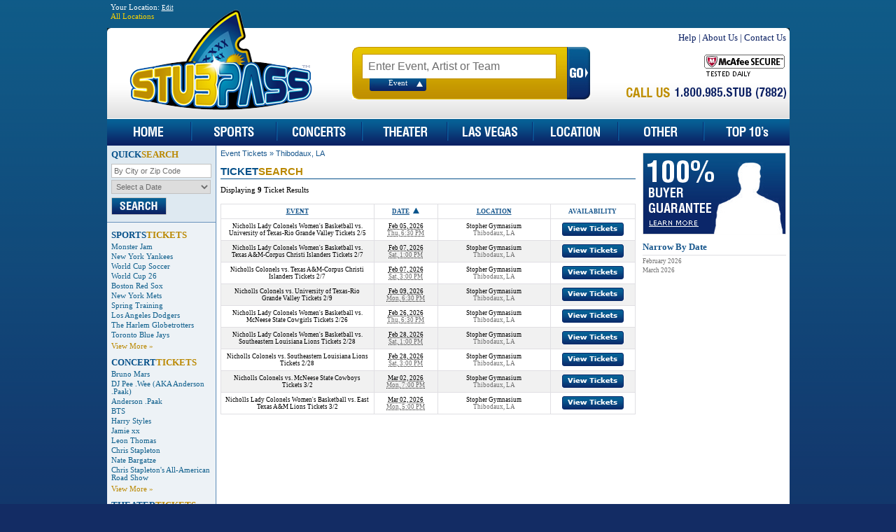

--- FILE ---
content_type: text/html; charset=utf-8
request_url: https://www.stubpass.com/search/?c=Thibodaux-LA
body_size: 8093
content:


<!DOCTYPE html PUBLIC "-//W3C//DTD XHTML 1.0 Transitional//EN" "http://www.w3.org/TR/xhtml1/DTD/xhtml1-transitional.dtd">

<html xmlns="http://www.w3.org/1999/xhtml" xmlns:fb="http://ogp.me/ns/fb#" xmlns:og="http://ogp.me/ns#">
<head id="Head1"><title>
	Tickets in Thibodaux, LA at StubPass
</title><meta id="desc" name="description" content="Find and Buy at StubPass. Tickets on sale for 9 event Tickets in Thibodaux, LA. We Know Tickets." /><meta id="keys" name="keywords" content="find,buy,stubpass,tickets,sale,9,event,thibodaux,la,we,know,concerts,sports,theater,concert tickets,sports tickets,theater tickets,las vegas tickets,broadway tickets,broadway,baseball tickets,soccer tickets,football tickets,nascar tickets,nascar,soccer,football,baseball,we know tickets,stubpass.com,stub,pass,stubb" /><meta http-equiv="Content-Type" content="text/html; charset=utf-8" />
<link href="/com/css/base.css" type="text/css" rel="stylesheet" />
<link href="/com/css/menu.css" type="text/css" rel="stylesheet" />
<link href="/com/css/page/sports.css" type="text/css" rel="stylesheet" />
<script  src="/com/js/lib/jquery-1.12.4.min.js" type="text/javascript"></script>
<script  src="/com/js/functions.js" type="text/javascript"></script>
<script src="/com/js/base.js" type="text/javascript"></script>
<!--[if lte IE 6]>
<link href="/com/css/ie6.css" type="text/css" rel="stylesheet" />
<![endif]-->
<script async src="https://www.googletagmanager.com/gtag/js?id=G-6YQQY2ZMY3"></script>
<script>
  window.dataLayer = window.dataLayer || [];
  function gtag(){dataLayer.push(arguments);}
  gtag('js', new Date());
  gtag('config', 'G-6YQQY2ZMY3');
</script></head>
<body>
<div class="mdiv">
<form method="post" action="./?c=Thibodaux-LA" id="SPForm">
<div class="aspNetHidden">
<input type="hidden" name="__EVENTTARGET" id="__EVENTTARGET" value="" />
<input type="hidden" name="__EVENTARGUMENT" id="__EVENTARGUMENT" value="" />
<input type="hidden" name="__VIEWSTATE" id="__VIEWSTATE" value="/[base64]" />
</div>

<script type="text/javascript">
//<![CDATA[
var theForm = document.forms['SPForm'];
if (!theForm) {
    theForm = document.SPForm;
}
function __doPostBack(eventTarget, eventArgument) {
    if (!theForm.onsubmit || (theForm.onsubmit() != false)) {
        theForm.__EVENTTARGET.value = eventTarget;
        theForm.__EVENTARGUMENT.value = eventArgument;
        theForm.submit();
    }
}
//]]>
</script>


<script src="/WebResource.axd?d=Rwy2_-z50JdxMYJfaGjpDh8rPZY0nFoXYtgtq8uksnOKe9BjHWHAWNh4tt90MpSXy4-6P0gmzVNeyjOyGld7pxJ6GJU1&amp;t=638568460745067788" type="text/javascript"></script>


<script type="text/javascript">
//<![CDATA[
function callpage(arg, context){WebForm_DoCallback('__Page',arg,receivepagedata,context,null,false); }//]]>
</script>

<script src="/ScriptResource.axd?d=NVdh_iT1wrz_LpMfk0_YYNNcz5EfdhiHfNfBVRIZhVI-8Uw-I9lZv_v5LbP4m3XP6ktjKKpXWohPMDrB1K8MxdN4WwhNdYZllzH6hliU6cTaacUvwug2_K5_WpfPqy62XOkjrbhXzyqhlzx0P2dGCv5od7-tVWnp5d69jFi90wHlbtC90" type="text/javascript"></script>
<div class="aspNetHidden">

	<input type="hidden" name="__VIEWSTATEGENERATOR" id="__VIEWSTATEGENERATOR" value="59A49A67" />
</div>
<script type="text/javascript">
//<![CDATA[
Sys.WebForms.PageRequestManager._initialize('spH$SPSM', 'SPForm', ['teUP','eUP'], [], [], 90, '');
//]]>
</script>


<div class="thf">

<div class="geo">
<div id="geo_popbox">
    <div id="geo_container">
    <div class="geo_title">Your Location: <a onclick="return geoshow();" href="#" class="geo_edit">Edit</a></div>
    <a id="geo_button" class="geo_open" href="#">All Locations</a>
    <div class="geo_collapse">
    <div class="geo_box" style="width:206px;">
        <div align="center" style="padding:10px;">
            <div style="text-transform:uppercase;"><b>Enter Your Zip Code</b></div>
            <div><input type="text" id="geo_zipcode" /></div>
            <div align="center">
                <table cellpadding="3" cellspacing="0"><tr><td><a style="color:#c29100;" href="#" onclick="return set_geozipcode();">Set Location</a></td><td><a href="#" style="color:#777;" onclick="return set_geozipcode('');">All Locations</a></td></tr></table>
            </div>
        </div>
    </div>
    </div>
    </div>
</div>
</div>

<div style="float:right;display:none;">
<fb:like href="http://www.facebook.com/StubPass" send="false" layout="button_count" show_faces="false" width="90"></fb:like>
</div>

</div>

<div class="th"><!-- --></div>
<div class="mh">
<div class="ladiv"><div class="ldiv"><a href="/"><img src="/com/img/logo.png" alt="StubPass" class="spPNG" style="border:0px;" /></a></div></div>
<div style="padding-left:350px;">
<table cellpadding="0" cellspacing="0">
<tr valign="top">
<td style="width:340px;">
<div style="padding-top:21px;">
<table cellpadding="0" cellspacing="0">
<tr>
<td class="hBG" align="center">
<div><input type="text" id="sIBox" class="sIBox defaultval" value="Enter Event, Artist or Team" /></div>
<div class="sTypes">
<ul>
<li id="sEvt" class="up">Event</li>
</ul>
</div>
</td>
<td><a id="searchbtn" href="#" onclick="return dosearch('sIBox');"><img src="/com/img/h/hbtn_go.jpg" alt="Search" style="border:0px;padding:0px;" /></a></td>
</tr>
</table>
</div>
</td>
<td style="width:280px;">
<div align="right">
<div class="hLnk"><a href="/res/faq/">Help</a> | <a href="/res/about-us/">About Us</a> | <a href="/res/contact-us/">Contact Us</a></div>
<table cellpadding="0" cellspacing="0" class="tnsocial">
<tr>
    <td><a href="#" onclick="return mcafeesecure();"><img src="/com/img/b/mcafee.png" alt="McAfee Secure" /></a></td>
    <td style="display:none"><a href="/fb" target="_blank"><img src="/com/img/b/facebook-btn.png" alt="Facebook" /></a></td>
    <td style="display:none"><a href="/tw" target="_blank"><img src="/com/img/b/twitter-btn.png" alt="Twitter" /></a></td>
    <td style="display:none"><a href="http://blog.stubpass.com"><img src="/com/img/b/blog-btn.png" alt="Blog" /></a></td>
</tr>
</table>
<div class="tnphone"><img src="/com/img/livechat/ln-call-us.png" alt="Call Us" class="spPNG" /></div>
<div id="tnintl" style="display:none"><a href="#" onclick="return intlphone('tnintl');">View International Phone #</a></div>
</div>
</td>
<td valign="top" style="width:1px;"><div id="livechat_tn"></div></td>
</tr>
</table>
</div>
</div>

<script type="text/javascript">/*<![CDATA[*/ $('#sIBox').data("action", {btn:"searchbtn"}); $('#sIBox').attr("autocomplete", "off"); //]]></script>

<div class="menu-container">
<div class="menu_bg">
<ul id="SPMenu">
<li class="nm1"><a href="/"><img src="/com/img/m/home.jpg" alt="Home" style="border:0px;" /></a></li>
<li class="spacer"><!-- --></li>

<li class="nm2"><iframe frameborder="0"></iframe><a class="ml" href="/sports/"><img src="/com/img/m/sports.jpg" alt="Sports" style="border:0px;" /></a>
<ul><li><div class="nmdiv">
<div class="nmtxt">Please select a Sports Event</div>
<table cellpadding="0" cellspacing="0">
<tr valign="top">
<td>
<div><a href="/sports/baseball/">Baseball</a></div>
<div><a href="/sports/football/">Football</a></div>
<div><a href="/sports/basketball/">Basketball</a></div>
<div><a href="/sports/hockey/">Hockey</a></div>
<div><a href="/sports/racing/">Racing</a></div>
<div><a href="/sports/soccer/">Soccer</a></div>
</td>
<td>
<div><a href="/sports/tennis/">Tennis</a></div>
<div><a href="/sports/wrestling/">Wrestling</a></div>
<div><a href="/sports/golf/">Golf</a></div>
<div><a href="/sports/volleyball/">Volleyball</a></div>
<div><a href="/sports/boxing/">Boxing</a></div>
<div><a href="/sports/skating/">Skating</a></div>
</td>
<td>
<div><a href="/sports/lacrosse/">Lacrosse</a></div>
<div><a href="/sports/cricket/">Cricket</a></div>
<div><a href="/sports/rodeo/">Rodeo</a></div>
<div><a href="/sports/rugby/">Rugby</a></div>
<div><a href="/sports/gymnastics/">Gymnastics</a></div>
<div><a href="/sports/other/">Other</a></div>
</td>
<td class="lst">
<div><a href="/nfl/">NFL Football</a></div>
<div><a href="/mlb/">MLB Baseball</a></div>
<div><a href="/nba/">NBA Basketball</a></div>
<div><a href="/nhl/">NHL Hockey</a></div>
<div><a href="/mls/">MLS Soccer</a></div>
<div><a href="/nascar/">NASCAR Racing</a></div>
</td>
</tr>
</table>
</div></li></ul>
</li>
<li class="spacer"><!-- --></li>

<li class="nm3"><iframe frameborder="0"></iframe><a class="ml" href="/concerts/"><img src="/com/img/m/concerts.jpg" alt="Concerts" style="border:0px;" /></a>
<ul><li><div class="nmdiv">
<div class="nmtxt">Please select a Concerts Event</div>
<table cellpadding="0" cellspacing="0">
<tr valign="top">
<td>
<div><a href="/concerts/jazz-blues/">Jazz &amp; Blues</a></div>
<div><a href="/concerts/alternative/">Alternative</a></div>
<div><a href="/concerts/country-folk/">Country &amp; Folk</a></div>
<div><a href="/concerts/comedy/">Comedy</a></div>
<div><a href="/concerts/las-vegas-shows/">Las Vegas Shows</a></div>
<div><a href="/concerts/rap-hip-hop/">Rap &amp; Hip Hop</a></div>
<div><a href="/concerts/50s-60s-era/">50S &amp; 60S Era</a></div>
<div><a href="/concerts/techno-electronic/">Techno &amp; Electronic</a></div>
</td>
<td>
<div><a href="/concerts/religious/">Religious</a></div>
<div><a href="/concerts/r-b-soul/">R&amp;B &amp; Soul</a></div>
<div><a href="/concerts/bluegrass/">Bluegrass</a></div>
<div><a href="/concerts/new-age/">New Age</a></div>
<div><a href="/concerts/classical/">Classical</a></div>
<div><a href="/concerts/children-family/">Family</a></div>
<div><a href="/concerts/festival-tour/">Festival &amp; Tour</a></div>
<div><a href="/concerts/holiday/">Holiday</a></div>
</td>
<td>
<div><a href="/concerts/world/">World</a></div>
<div><a href="/concerts/hard-rock-metal/">Hard Rock &amp; Metal</a></div>
<div><a href="/concerts/pop-rock/">Pop &amp; Rock</a></div>
<div><a href="/concerts/latin/">Latin</a></div>
<div><a href="/concerts/reggae/">Reggae</a></div>
<div><a href="/concerts/other/">Other</a></div>
</td>
</tr>
</table>
</div></li></ul>
</li>
<li class="spacer"><!-- --></li>

<li class="nm4"><iframe frameborder="0"></iframe><a class="ml" href="/theater/"><img src="/com/img/m/theater.jpg" alt="Theater" style="border:0px;" /></a>
<ul><li><div class="nmdiv">
<div class="nmtxt">Please select a Theater Event</div>
<table cellpadding="0" cellspacing="0">
<tr valign="top">
<td>
<div><a href="/theater/off-broadway/">Off-Broadway</a></div>
<div><a href="/theater/las-vegas/">Las Vegas</a></div>
<div><a href="/theater/musical-play/">Musical &amp; Play</a></div>
<div><a href="/theater/ballet/">Ballet</a></div>
<div><a href="/theater/broadway/">Broadway</a></div>
</td>
<td>
<div><a href="/theater/opera/">Opera</a></div>
<div><a href="/theater/dance/">Dance</a></div>
<div><a href="/theater/children-family/">Children &amp; Family</a></div>
<div><a href="/theater/other/">Other</a></div>
</td>
</tr>
</table>
</div></li></ul>
</li>
<li class="spacer"><!-- --></li>

<li class="nm5"><iframe frameborder="0"></iframe><a class="ml" href="/las-vegas/"><img src="/com/img/m/lasvegas.jpg" alt="Las Vegas" style="border:0px;" /></a>
<ul><li><div class="nmdiv">
<div class="nmtxt">Please select a Theater Event</div>
<table cellpadding="0" cellspacing="0">
<tr valign="top">
<td>
<div><a href="/theater/cirque-du-soleil-tickets/">Cirque du Soleil</a></div>
<div><a href="/theater/tony-n-tinas-wedding-tickets/">Tony N' Tina's Wedding</a></div>
<div><a href="/theater/penn-teller-tickets/">Penn &amp; Teller</a></div>
<div><a href="/theater/cirque-du-soleil-ka-tickets/">Cirque du Soleil - "Ka"</a></div>
<div><a href="/theater/ice-direct-from-russia-tickets/">Ice: Direct From Russia</a></div>
<div><a href="/theater/v-the-ultimate-variety-show-tickets/">V - The Ultimate Variety Show</a></div>
<div><a href="/theater/thunder-from-down-under-tickets/">Thunder From Down Under</a></div>
<div><a href="/theater/folies-bergere-tickets/">Folies Bergere</a></div>
<div><a href="/theater/phantom-the-las-vegas-spectacular-tickets/">Phantom The Las Vegas Spectacular</a></div>
</td>
<td>
<div><a href="/theater/le-reve-tickets/">Le Reve</a></div>
<div><a href="/theater/mega-bubble-show-tickets/">Mega Bubble Show</a></div>
<div><a href="/theater/chippendales-tickets/">Chippendales</a></div>
<div><a href="/theater/the-second-city-tickets/">The Second City</a></div>
<div><a href="/theater/tournament-of-kings-tickets/">Tournament Of Kings</a></div>
<div><a href="/theater/crazy-girls-tickets/">Crazy Girls</a></div>
<div><a href="/theater/jubilee-tickets/">Jubilee</a></div>
<div><a href="/theater/la-cage-tickets/">La Cage</a></div>
<div><a href="/theater/bite-tickets/">Bite</a></div>
</td>
</tr>
</table>
</div></li></ul>
</li>
<li class="spacer"><!-- --></li>

<li class="nm6"><iframe frameborder="0"></iframe><a class="ml" href="/cities/"><img src="/com/img/m/location.jpg" alt="By Location" style="border:0px;" /></a>
<ul><li><div class="nmdiv">
<div class="nmtxt">Please select a Event Location</div>
<table cellpadding="0" cellspacing="0">
<tr valign="top">
<td>
<div><a href="/search/?c=Atlanta-GA">Atlanta</a></div>
<div><a href="/search/?c=Boston-MA">Boston</a></div>
<div><a href="/search/?c=Chicago-IL">Chicago</a></div>
<div><a href="/search/?c=Dallas-TX">Dallas</a></div>
<div><a href="/search/?c=Los+Angeles-CA">Los Angeles</a></div>
<div><a href="/search/?c=New+York-NY">New York</a></div>
</td>
<td>
<div><a href="/search/?c=Miami-FL">Miami</a></div>
<div><a href="/search/?c=Las+Vegas-NV">Las Vegas</a></div>
<div><a href="/search/?c=Indianapolis-IN">Indianapolis</a></div>
<div><a href="/search/?c=Oklahoma+City-OK">Oklahoma City</a></div>
<div><a href="/search/?c=Seattle-WA">Seattle</a></div>
<div><a href="/search/?c=Baltimore-MD">Baltimore</a></div>
</td>
<td>
<div><a href="/search/?c=Philadelphia-PA">Philadelphia</a></div>
<div><a href="/search/?c=Pittsburgh-PA">Pittsburgh</a></div>
<div><a href="/search/?c=Phoenix-AZ">Phoenix</a></div>
<div><a href="/search/?c=San+Francisco-CA">San Francisco</a></div>
<div><a href="/search/?c=Cincinnati-OH">Cincinnati</a></div>
<div><a href="/cities/">All Cities</a></div>
</td>
</tr>
</table>
</div></li></ul>
</li>
<li class="spacer"><!-- --></li>

<li class="nm7"><iframe frameborder="0"></iframe><a class="ml" href="/other/"><img src="/com/img/m/other.jpg" alt="Other Tickets" style="border:0px;" /></a>
<ul><li><div class="nmdiv">
<div class="nmtxt">Please select a Other Event</div>
<table cellpadding="0" cellspacing="0">
<tr valign="top">
<td>
<div><a href="/other/fairs-festivals/">Fairs &amp; Festivals</a></div>
<div><a href="/other/museum-exhibit/">Museum &amp; Exhibit</a></div>
<div><a href="/other/las-vegas-shows/">Las Vegas Shows</a></div>
<div><a href="/other/taped-program-tv-radio/">Taped Program</a></div>
</td>
<td>
<div><a href="/sports/mixed-martial-arts/">Martial Arts</a></div>
<div><a href="/other/circus/">Circus</a></div>
<div><a href="/other/magic-shows/">Magic Shows</a></div>
<div><a href="/other/religious/">Religious</a></div>
</td>
<td>
<div><a href="/other/lecture/">Lecture</a></div>
<div><a href="/other/other/">Other</a></div>
<div><a href="/other/film/">Film</a></div>
</td>
</tr>
</table>
</div></li></ul>
</li>
<li class="spacer"><!-- --></li>

<li class="nm8"><a href="/top/tickets/"><img src="/com/img/m/top10.jpg" alt="Top 10" style="border:0px;" /></a></li>

</ul>
</div>
</div>
<table cellpadding="0" cellspacing="0" class="mtbl">
<tr valign="top">
<td class="lnav">


<div class="qsmod">
<h4>QUICK<span>SEARCH</span></h4>
<div style="padding-top:5px;"><input type="text" id="qsLoc" class="qsbox defaultval" value="By City or Zip Code" /></div>
<div style="padding-top:3px;"><select id="qsDrop" class="qssel"><option value="0">Select a Date</option><option class="nselect" value="2026-01">This Month</option><option value="2026-02">Next Month</option><option value="2026-03">March 2026</option><option value="2026-04">April 2026</option><option value="2026-05">May 2026</option><option value="2026-06">June 2026</option><option value="2026-07">July 2026</option><option value="2026-08">August 2026</option></select></div>
<div style="padding-top:5px;"><a id="qsBtn" href="#" onclick="return qsearch();"><img src="/com/img/qs_search.jpg" alt="Search" /></a></div>
</div>
<script type="text/javascript">/*<![CDATA[*/ $('#qsLoc').data("action", {btn:"qsBtn"}); //]]></script>

<div style="padding:0px 6px;">
<div class="ilnav" style="padding:10px 0px;">
<h4>SPORTS<span>TICKETS</span></h4>
<div><a href="/sports/monster-jam-tickets/">Monster Jam</a></div><div><a href="/mlb/new-york-yankees-tickets/">New York Yankees</a></div><div><a href="/sports/fifa-world-cup-soccer-soccer-tickets/">World Cup Soccer</a></div><div><a href="/sports/world-cup-26-tickets/">World Cup 26</a></div><div><a href="/mlb/boston-red-sox-tickets/">Boston Red Sox</a></div><div><a href="/mlb/new-york-mets-tickets/">New York Mets</a></div><div><a href="/mlb/spring-training-tickets/">Spring Training</a></div><div><a href="/mlb/los-angeles-dodgers-tickets/">Los Angeles Dodgers</a></div><div><a href="/sports/the-harlem-globetrotters-tickets/">The Harlem Globetrotters</a></div><div><a href="/mlb/toronto-blue-jays-tickets/">Toronto Blue Jays</a></div><div class="va"><a href="/sports/">View More &#187;</a></div>
</div>
<div class="ilnav" style="padding-bottom:10px;">
<h4>CONCERT<span>TICKETS</span></h4>
<div><a href="/other/bruno-mars-tickets/">Bruno Mars</a></div><div><a href="/concerts/dj-pee-wee-aka-anderson-paak-tickets/">DJ Pee .Wee (AKA Anderson .Paak)</a></div><div><a href="/concerts/anderson-paak-tickets/">Anderson .Paak</a></div><div><a href="/concerts/bts-pop-rock-tickets/">BTS</a></div><div><a href="/concerts/harry-styles-tickets/">Harry Styles</a></div><div><a href="/concerts/jamie-xx-tickets/">Jamie xx</a></div><div><a href="/concerts/leon-thomas-tickets/">Leon Thomas</a></div><div><a href="/concerts/chris-stapleton-tickets/">Chris Stapleton</a></div><div><a href="/comedy/nate-bargatze-tickets/">Nate Bargatze</a></div><div><a href="/concerts/chris-stapletons-all-american-road-show-tickets/">Chris Stapleton's All-American Road Show</a></div><div class="va"><a href="/concerts/">View More &#187;</a></div>
</div>
<div class="ilnav">
<h4>THEATER<span>TICKETS</span></h4>
<div><a href="/theater/cirque-du-soleil-tickets/">Cirque du Soleil</a></div><div><a href="/theater/the-lion-king-tickets/">The Lion King</a></div><div><a href="/theater/mj-the-musical-tickets/">MJ - The Musical</a></div><div><a href="/theater/hamilton-tickets/">Hamilton</a></div><div><a href="/theater/disney-on-ice-tickets/">Disney On Ice</a></div><div><a href="/theater/six-the-musical-tickets/">Six The Musical</a></div><div><a href="/theater/les-miserables-tickets/">Les Miserables</a></div><div><a href="/theater/hadestown-tickets/">Hadestown</a></div><div><a href="/theater/mamma-mia-tickets/">Mamma Mia!</a></div><div><a href="/theater/the-book-of-mormon-tickets/">The Book Of Mormon</a></div><div class="va"><a href="/theater/">View More &#187;</a></div>
</div>

</div>


</td>
<td class="mnav">



<table cellpadding="0" cellspacing="0" width="100%">
<tr valign="top">
<td class="mnav">
<div style="padding:5px;">

<div class="nPath">
<a href="/">Event Tickets</a> &#187; <a href="/search/?c=Thibodaux-LA">Thibodaux, LA</a> 
</div>

<h2>TICKET<span>SEARCH</span></h2>


<div id="eUP">
	

<div style="height:30px;">
<div style="float:left;padding-top:5px;font-size:8pt;">Displaying <b>9</b> Ticket Results</div>
<div style="float:right;">
<table cellpadding="4" cellspacing="0" style="font-size:7pt;">
<tr><td id="loadTD" style="display:none;"><img src="/com/img/loading.gif" alt="Loading Tickets" /></td></tr>
</table>
</div>
</div>

<div id="rset">
<table cellpadding="5" cellspacing="0" class="eRPT" border="1" id="eRPTBL"><tr class="eRPTH"><th onclick="return eventsort('2');" class="eEvt clnk"><b>EVENT</b></th><th onclick="return eventsort('1');"  class="eDate clnk"><b>DATE</b><img src="/com/img/sort/up.gif" alt="Sort" style="padding-left:5px;" /></th><th onclick="return eventsort('4');" class="eLoc clnk"><b>LOCATION</b></th><th class="eTick"><b>AVAILABILITY</b></th></tr><tr class="vevent ugames"><td class="eEvt"><span class="summary" title="Nicholls Lady Colonels Women's Basketball vs. University of Texas-Rio Grande Valley"><a href="/tickets/?7311622-2026-02-05-nicholls-lady-colonels-womens-basketball-vs-university-of-texas-rio-grande-valley_stopher-gymnasium">Nicholls Lady Colonels Women's Basketball vs. University of Texas-Rio Grande Valley Tickets 2/5</a></span></td><td class="eDate" title="Thursday"><abbr class="dtstart" title="2026-02-05T18:30:00">Feb 05, 2026<br /><span class="eGR">Thu, 6:30 PM</span></abbr></td><td class="location vcard eLoc"><div><a href="/venue/stopher-gymnasium/"><span class="fn org" title="Stopher Gymnasium">Stopher Gymnasium</span></a></div><div class="adr eGR"><span class="locality" title="Thibodaux">Thibodaux</span>, <span class="region" title="LA">LA</span></div></td><td class="eTick"><a class="url" href="/tickets/?7311622-2026-02-05-nicholls-lady-colonels-womens-basketball-vs-university-of-texas-rio-grande-valley_stopher-gymnasium"><img src="/com/img/b/vt.jpg" alt="View Tickets" title="View Nicholls Lady Colonels Women's Basketball vs. University of Texas-Rio Grande Valley Tickets" /></a></td></tr><tr class="vevent eAlt ugames"><td class="eEvt"><span class="summary" title="Nicholls Lady Colonels Women's Basketball vs. Texas A&M-Corpus Christi Islanders"><a href="/tickets/?7311623-2026-02-07-nicholls-lady-colonels-womens-basketball-vs-texas-am-corpus-christi-islanders_stopher-gymnasium">Nicholls Lady Colonels Women's Basketball vs. Texas A&M-Corpus Christi Islanders Tickets 2/7</a></span></td><td class="eDate" title="Saturday"><abbr class="dtstart" title="2026-02-07T13:00:00">Feb 07, 2026<br /><span class="eGR">Sat, 1:00 PM</span></abbr></td><td class="location vcard eLoc"><div><a href="/venue/stopher-gymnasium/"><span class="fn org" title="Stopher Gymnasium">Stopher Gymnasium</span></a></div><div class="adr eGR"><span class="locality" title="Thibodaux">Thibodaux</span>, <span class="region" title="LA">LA</span></div></td><td class="eTick"><a class="url" href="/tickets/?7311623-2026-02-07-nicholls-lady-colonels-womens-basketball-vs-texas-am-corpus-christi-islanders_stopher-gymnasium"><img src="/com/img/b/vt.jpg" alt="View Tickets" title="View Nicholls Lady Colonels Women's Basketball vs. Texas A&M-Corpus Christi Islanders Tickets" /></a></td></tr><tr class="vevent ugames"><td class="eEvt"><span class="summary" title="Nicholls Colonels vs. Texas A&M-Corpus Christi Islanders"><a href="/tickets/?7313271-2026-02-07-nicholls-colonels-vs-texas-am-corpus-christi-islanders_stopher-gymnasium">Nicholls Colonels vs. Texas A&M-Corpus Christi Islanders Tickets 2/7</a></span></td><td class="eDate" title="Saturday"><abbr class="dtstart" title="2026-02-07T15:00:00">Feb 07, 2026<br /><span class="eGR">Sat, 3:00 PM</span></abbr></td><td class="location vcard eLoc"><div><a href="/venue/stopher-gymnasium/"><span class="fn org" title="Stopher Gymnasium">Stopher Gymnasium</span></a></div><div class="adr eGR"><span class="locality" title="Thibodaux">Thibodaux</span>, <span class="region" title="LA">LA</span></div></td><td class="eTick"><a class="url" href="/tickets/?7313271-2026-02-07-nicholls-colonels-vs-texas-am-corpus-christi-islanders_stopher-gymnasium"><img src="/com/img/b/vt.jpg" alt="View Tickets" title="View Nicholls Colonels vs. Texas A&M-Corpus Christi Islanders Tickets" /></a></td></tr><tr class="vevent eAlt ugames"><td class="eEvt"><span class="summary" title="Nicholls Colonels vs. University of Texas-Rio Grande Valley"><a href="/tickets/?7313272-2026-02-09-nicholls-colonels-vs-university-of-texas-rio-grande-valley_stopher-gymnasium">Nicholls Colonels vs. University of Texas-Rio Grande Valley Tickets 2/9</a></span></td><td class="eDate" title="Monday"><abbr class="dtstart" title="2026-02-09T18:30:00">Feb 09, 2026<br /><span class="eGR">Mon, 6:30 PM</span></abbr></td><td class="location vcard eLoc"><div><a href="/venue/stopher-gymnasium/"><span class="fn org" title="Stopher Gymnasium">Stopher Gymnasium</span></a></div><div class="adr eGR"><span class="locality" title="Thibodaux">Thibodaux</span>, <span class="region" title="LA">LA</span></div></td><td class="eTick"><a class="url" href="/tickets/?7313272-2026-02-09-nicholls-colonels-vs-university-of-texas-rio-grande-valley_stopher-gymnasium"><img src="/com/img/b/vt.jpg" alt="View Tickets" title="View Nicholls Colonels vs. University of Texas-Rio Grande Valley Tickets" /></a></td></tr><tr class="vevent ugames"><td class="eEvt"><span class="summary" title="Nicholls Lady Colonels Women's Basketball vs. McNeese State Cowgirls"><a href="/tickets/?7311624-2026-02-26-nicholls-lady-colonels-womens-basketball-vs-mcneese-state-cowgirls_stopher-gymnasium">Nicholls Lady Colonels Women's Basketball vs. McNeese State Cowgirls Tickets 2/26</a></span></td><td class="eDate" title="Thursday"><abbr class="dtstart" title="2026-02-26T18:30:00">Feb 26, 2026<br /><span class="eGR">Thu, 6:30 PM</span></abbr></td><td class="location vcard eLoc"><div><a href="/venue/stopher-gymnasium/"><span class="fn org" title="Stopher Gymnasium">Stopher Gymnasium</span></a></div><div class="adr eGR"><span class="locality" title="Thibodaux">Thibodaux</span>, <span class="region" title="LA">LA</span></div></td><td class="eTick"><a class="url" href="/tickets/?7311624-2026-02-26-nicholls-lady-colonels-womens-basketball-vs-mcneese-state-cowgirls_stopher-gymnasium"><img src="/com/img/b/vt.jpg" alt="View Tickets" title="View Nicholls Lady Colonels Women's Basketball vs. McNeese State Cowgirls Tickets" /></a></td></tr><tr class="vevent eAlt ugames"><td class="eEvt"><span class="summary" title="Nicholls Lady Colonels Women's Basketball vs. Southeastern Louisiana Lions"><a href="/tickets/?7311625-2026-02-28-nicholls-lady-colonels-womens-basketball-vs-southeastern-louisiana-lions_stopher-gymnasium">Nicholls Lady Colonels Women's Basketball vs. Southeastern Louisiana Lions Tickets 2/28</a></span></td><td class="eDate" title="Saturday"><abbr class="dtstart" title="2026-02-28T13:00:00">Feb 28, 2026<br /><span class="eGR">Sat, 1:00 PM</span></abbr></td><td class="location vcard eLoc"><div><a href="/venue/stopher-gymnasium/"><span class="fn org" title="Stopher Gymnasium">Stopher Gymnasium</span></a></div><div class="adr eGR"><span class="locality" title="Thibodaux">Thibodaux</span>, <span class="region" title="LA">LA</span></div></td><td class="eTick"><a class="url" href="/tickets/?7311625-2026-02-28-nicholls-lady-colonels-womens-basketball-vs-southeastern-louisiana-lions_stopher-gymnasium"><img src="/com/img/b/vt.jpg" alt="View Tickets" title="View Nicholls Lady Colonels Women's Basketball vs. Southeastern Louisiana Lions Tickets" /></a></td></tr><tr class="vevent ugames"><td class="eEvt"><span class="summary" title="Nicholls Colonels vs. Southeastern Louisiana Lions"><a href="/tickets/?7313273-2026-02-28-nicholls-colonels-vs-southeastern-louisiana-lions_stopher-gymnasium">Nicholls Colonels vs. Southeastern Louisiana Lions Tickets 2/28</a></span></td><td class="eDate" title="Saturday"><abbr class="dtstart" title="2026-02-28T15:00:00">Feb 28, 2026<br /><span class="eGR">Sat, 3:00 PM</span></abbr></td><td class="location vcard eLoc"><div><a href="/venue/stopher-gymnasium/"><span class="fn org" title="Stopher Gymnasium">Stopher Gymnasium</span></a></div><div class="adr eGR"><span class="locality" title="Thibodaux">Thibodaux</span>, <span class="region" title="LA">LA</span></div></td><td class="eTick"><a class="url" href="/tickets/?7313273-2026-02-28-nicholls-colonels-vs-southeastern-louisiana-lions_stopher-gymnasium"><img src="/com/img/b/vt.jpg" alt="View Tickets" title="View Nicholls Colonels vs. Southeastern Louisiana Lions Tickets" /></a></td></tr><tr class="vevent eAlt ugames"><td class="eEvt"><span class="summary" title="Nicholls Colonels vs. McNeese State Cowboys"><a href="/tickets/?7313274-2026-03-02-nicholls-colonels-vs-mcneese-state-cowboys_stopher-gymnasium">Nicholls Colonels vs. McNeese State Cowboys Tickets 3/2</a></span></td><td class="eDate" title="Monday"><abbr class="dtstart" title="2026-03-02T19:00:00">Mar 02, 2026<br /><span class="eGR">Mon, 7:00 PM</span></abbr></td><td class="location vcard eLoc"><div><a href="/venue/stopher-gymnasium/"><span class="fn org" title="Stopher Gymnasium">Stopher Gymnasium</span></a></div><div class="adr eGR"><span class="locality" title="Thibodaux">Thibodaux</span>, <span class="region" title="LA">LA</span></div></td><td class="eTick"><a class="url" href="/tickets/?7313274-2026-03-02-nicholls-colonels-vs-mcneese-state-cowboys_stopher-gymnasium"><img src="/com/img/b/vt.jpg" alt="View Tickets" title="View Nicholls Colonels vs. McNeese State Cowboys Tickets" /></a></td></tr><tr class="vevent ugames"><td class="eEvt"><span class="summary" title="Nicholls Lady Colonels Women's Basketball vs. East Texas A&M Lions"><a href="/tickets/?7311627-2026-03-02-nicholls-lady-colonels-womens-basketball-vs-east-texas-am-lions_stopher-gymnasium">Nicholls Lady Colonels Women's Basketball vs. East Texas A&M Lions Tickets 3/2</a></span></td><td class="eDate" title="Monday"><abbr class="dtstart" title="2026-03-02T17:00:00">Mar 02, 2026<br /><span class="eGR">Mon, 5:00 PM</span></abbr></td><td class="location vcard eLoc"><div><a href="/venue/stopher-gymnasium/"><span class="fn org" title="Stopher Gymnasium">Stopher Gymnasium</span></a></div><div class="adr eGR"><span class="locality" title="Thibodaux">Thibodaux</span>, <span class="region" title="LA">LA</span></div></td><td class="eTick"><a class="url" href="/tickets/?7311627-2026-03-02-nicholls-lady-colonels-womens-basketball-vs-east-texas-am-lions_stopher-gymnasium"><img src="/com/img/b/vt.jpg" alt="View Tickets" title="View Nicholls Lady Colonels Women's Basketball vs. East Texas A&M Lions Tickets" /></a></td></tr></table>

</div>


</div>



</div>
</td>
<td class="rnav">
<div style="padding-top:5px;">

<div style="padding:5px 5px 0px 5px;">
<a href="/res/guarantee/"><img src="/com/img/buyer_gar.jpg" alt="100% Buyer Guarantee" style="border:0px;" /></a>





</div>
</div>
<div style="padding:5px;padding-top:0px;">
<div class="eNarrow">
<div class="eNCat" style="padding-top:10px;">Narrow By Date</div><div id="ed1" class="eNItem"><a href="/search/?c=Thibodaux-LA&d=2026-02">February 2026</a></div><div id="ed2" class="eNItem"><a href="/search/?c=Thibodaux-LA&d=2026-03">March 2026</a></div>
</div>
</div>

</td>
</tr>
</table>
</td>
</tr>
</table>


<div class="mf"><!-- --></div>
<div style="height:15px;"><!-- --></div>
<div class="ft0"><!-- --></div>
<div class="ft1">
<div style="padding:3px 15px 10px 15px;">

<table id="flnk" cellpadding="5" cellspacing="0">
<tr valign="top">
<td style="padding-right:50px;">
<b>Browse Tickets</b><br />
<div><a href="/sports/">sports tickets</a></div>
<div><a href="/concerts/">concert tickets</a></div>
<div><a href="/theater/">theater tickets</a></div>
<div><a href="/las-vegas/">las vegas tickets</a></div>
<div><a href="/other/">other tickets</a></div>
<div><a href="/cities/">by location tickets</a></div>
<div><a href="/top/tickets/">top 10's tickets</a></div>
</td>
<td style="padding-right:50px;">
<b>Event Tickets</b><br />
<div><a href="/sports/basketball/">basketball tickets</a></div>
<div><a href="/sports/baseball/">baseball tickets</a></div>
<div><a href="/sports/football/">football tickets</a></div>
<div><a href="/sports/hockey/">hockey tickets</a></div>
<div><a href="/sports/tennis/">tennis tickets</a></div>
<div><a href="/nascar/">nascar tickets</a></div>
</td>
<td style="padding-right:50px;">
<b>Browse News</b><br />
<div><a href="http://blog.stubpass.com">event news</a></div>
<div><a href="http://blog.stubpass.com/category/sports/">sports news</a></div>
<div><a href="http://blog.stubpass.com/category/concerts/">concert news</a></div>
<div><a href="http://blog.stubpass.com/category/theater/">theater news</a></div>
<div><a href="http://blog.stubpass.com/category/las-vegas/">las vegas news</a></div>
<div><a href="http://blog.stubpass.com">stubpass blog</a></div>
</td>
<td style="padding-right:50px;">
<b>User Information</b><br />
<div><a href="/res/privacy-policy/">privacy policy</a></div>
<div><a href="/res/user-agreement/">terms of use</a></div>
<div><a href="/res/security/">technology &amp; security</a></div>
<div><a href="/sitemaps/">complete sitemap</a></div>
<div><a href="/res/link-to-us/">link-to-us</a></div>
<div><a href="/res/affiliate/">affiliates</a></div>
</td>
<td style="padding-right:50px;">
<b>Help &amp; Support</b><br />
<div><a href="/res/order/tracking/">order tracking</a></div>
<div><a href="/res/about-us/">about us</a></div>
<div><a href="/res/guarantee/">guarantee</a></div>
<div><a href="/res/faq/">faq</a></div>
<div><a href="/res/feedback/">send feedback</a></div>
<div><a href="/res/contact-us/">contact us</a></div>
<div><a href="/res/job-opportunity/">jobs &amp; careers</a></div>
</td>
</tr>
</table>

</div>
</div>
<div class="ft2"><!-- --></div>
<div class="ft1">
<div style="padding:10px 20px;">
<div style="float:right;">
<script type="text/javascript">
//<![CDATA[
document.write('<a rel="nofollow" target="_blank" href="https://www.mcafeesecure.com/RatingVerify?ref=www.stubpass.com"><img width="65" height="37" border="0" src="//images.scanalert.com/meter/www.stubpass.com/31.gif" alt="McAfee Secure" oncontextmenu="alert(\'Copying Prohibited by Law - McAfee Secure is a Trademark of McAfee, Inc.\'); return false;"></a>');
//]]>
</script>
<div id="pscript"><!-- --></div>
</div>
<div><a href="/res/about-us/">About Us</a> | <a href="/res/contact-us/">Contact Us</a> | <a href="/res/link-to-us/">Link to Us</a> | Phone: 1.800.985.7882</div>
<div style="padding-top:10px;">Copyright &copy; 2007-2026 StubPass.com.  All Rights Reserved. | <a href="/res/privacy-policy/">Privacy Policy</a> | <a href="/res/user-agreement/">Terms of Use</a></div>
</div>
</div>
<div class="ft3"><!-- --></div>

<div id="fb-root"></div><script type="text/javascript">/*<![CDATA[*/ if(!is_ie6) { (function(d, s, id) { var js, fjs = d.getElementsByTagName(s)[0]; if (d.getElementById(id)) {return;} js = d.createElement(s); js.id = id; js.src = "//connect.facebook.net/en_US/all.js#xfbml=1"; fjs.parentNode.insertBefore(js, fjs);}(document, 'script', 'facebook-jssdk')); } //]]></script>
<script type="text/javascript">/*<![CDATA[*/ if(!is_ie6) {window.fbAsyncInit = function () { FB.init({ appId: '278862952135198', status: true, cookie: true, xfbml: true, channelUrl:'//www.stubpass.com/com/helper/fblike/channel.html' }); FB.Event.subscribe('edge.create', function(response) {_gaq.push(['_trackEvent', 'facebook', 'like', response])}) };}//]]></script>

<script  src="/com/js/lib/jquery-popbox.js" type="text/javascript"></script>


<script type="text/javascript">
//<![CDATA[

WebForm_InitCallback();//]]>
</script>
</form>
</div>
<script defer src="https://static.cloudflareinsights.com/beacon.min.js/vcd15cbe7772f49c399c6a5babf22c1241717689176015" integrity="sha512-ZpsOmlRQV6y907TI0dKBHq9Md29nnaEIPlkf84rnaERnq6zvWvPUqr2ft8M1aS28oN72PdrCzSjY4U6VaAw1EQ==" data-cf-beacon='{"version":"2024.11.0","token":"cc7978cd0fde4f30a43952b8f9b48881","r":1,"server_timing":{"name":{"cfCacheStatus":true,"cfEdge":true,"cfExtPri":true,"cfL4":true,"cfOrigin":true,"cfSpeedBrain":true},"location_startswith":null}}' crossorigin="anonymous"></script>
</body>
</html>


--- FILE ---
content_type: application/x-javascript
request_url: https://www.stubpass.com/ScriptResource.axd?d=NVdh_iT1wrz_LpMfk0_YYNNcz5EfdhiHfNfBVRIZhVI-8Uw-I9lZv_v5LbP4m3XP6ktjKKpXWohPMDrB1K8MxdN4WwhNdYZllzH6hliU6cTaacUvwug2_K5_WpfPqy62XOkjrbhXzyqhlzx0P2dGCv5od7-tVWnp5d69jFi90wHlbtC90
body_size: 36234
content:
// (c) 2010 CodePlex Foundation
(function(g,b){var o="object",t="set_",l="#",n="$",k="string",j=".",h=" ",s="onreadystatechange",m="load",y="_readyQueue",x="_domReadyQueue",r="error",d=false,q="on",a=null,c=true,e="undefined",f="function",i="number",A=function(a){a=a||{};p(arguments,function(b){b&&v(b,function(c,b){a[b]=c})},1);return a},v=function(a,c){for(var b in a)c(a[b],b)},p=function(a,g,h){var d;if(a){a=a instanceof Array||typeof a.length===i&&(typeof a.callee===f||a.item&&typeof a.nodeType===e&&!a.addEventListener&&!a.attachEvent)?a:[a];for(var b=h||0,j=a.length;b<j;b++)if(g(a[b],b)){d=c;break}}return!d},u=function(b,e,d){var c=b[e],a=typeof c===f;a&&c.call(b,d);return a};if(!b||!b.loader){function M(a){a=a||{};p(arguments,function(b){b&&v(b,function(c,b){if(typeof a[b]===e)a[b]=c})},1);return a}var z=!!document.attachEvent;function C(b,a){var c=b[a];delete b[a];return c}function K(d,b,c){p(C(d,b),function(b){b.apply(a,c||[])})}function I(a,c,b){return a?(a[c]=a[c]||b):b}function G(c,b,a){I(c,b,[]).push(a)}function B(b,a){return(a||document).getElementsByTagName(b)}function J(a){return document.createElement(a)}function D(b,e,g,i,h,f){function c(){if(!z||!h||/loaded|complete/.test(b.readyState)){if(z)b.detachEvent(g||q+e,c);else{b.removeEventListener(e,c,d);f&&b.removeEventListener(r,c,d)}i.apply(b);b=a}}if(z)b.attachEvent(g||q+e,c);else{b.addEventListener(e,c,d);f&&b.addEventListener(r,c,d)}}function E(){b._domReady&&b._2Pass(C(b,x))}function F(){var a=b._ready;if(!a&&b._domReady&&!(b.loader&&b.loader._loading))b._ready=a=c;a&&b._2Pass(C(b,y))}g.Sys=b=M(b,{version:[3,0,31106,0],__namespace:c,debug:d,scripts:{},activateDom:c,composites:{},components:{},plugins:{},create:{},converters:{},_domLoaded:function(){if(b._domChecked)return;b._domChecked=c;function d(){if(!b._domReady){b._domReady=c;var d=b._autoRequire;d&&b.require(d,function(){b._autoRequire=a;K(b,"_autoQueue")},autoToken);E();F()}}D(g,m,a,d);var e;if(z)if(g==g.top&&document.documentElement.doScroll){var h,i,f=J("div");e=function(){try{f.doScroll("left")}catch(b){h=g.setTimeout(e,0);return}f=a;d()};e()}else D(document,a,s,d,c);else document.addEventListener&&D(document,"DOMContentLoaded",a,d)},_getById:function(b,d,h,f,a,g){if(a)if(f&&a.id===d)b.push(a);else!g&&p(B("*",a),function(a){if(a.id===d){b.push(a);return c}});else{var e=document.getElementById(d);e&&b.push(e)}return b.length},_getByClass:function(l,d,g,m,a,n){function i(b){var e,a=b.className;if(a&&(a===d||a.indexOf(h+d)>=0||a.indexOf(d+h)>=0)){l.push(b);e=c}return e}var b,f,e;if(m&&i(a)&&g)return c;if(!n){a=a||document;var k=a.querySelectorAll||a.getElementsByClassName;if(k){if(a.querySelectorAll)d=j+d;e=k.call(a,d);for(b=0,f=e.length;b<f;b++){l.push(e[b]);if(g)return c}}else{e=B("*",a);for(b=0,f=e.length;b<f;b++)if(i(e[b])&&g)return c}}},query:function(a,c){return new b.ElementSet(a,c)},"get":function(b,a){return a&&typeof a.get===f?a.get(b):this._find(b,a,c)},_find:function(m,d,f,h){var e=[],j;if(typeof m===k)j=[m];else j=m;var i=d instanceof Array,o=/^([\$#\.])((\w|[$:\.\-])+)$/,q=/^((\w+)|\*)$/;if(typeof d===k||d instanceof Array)d=b._find(d);if(d instanceof b.ElementSet)d=d.get();p(j,function(a){if(typeof a!==k)if(h)contains(d,a)&&e.push(a);else e.push(a);else{var j=o.exec(a);if(j&&j.length===4){a=j[2];var s=j[1];if(s===n)b._getComponent(e,a,d);else{var r=s===l?b._getById:b._getByClass;if(d)p(d,function(b){if(b.nodeType===1)return r(e,a,f,i,b,h)});else r(e,a,f)}}else if(q.test(a))if(d instanceof Array)p(d,function(b){if(b.nodeType===1){if(i&&(a==="*"||b.tagName.toLowerCase()===a)){e.push(b);if(f)return c}if(!h)if(!p(B(a,b),function(a){e.push(a);if(f)return c}))return c}});else{var m=B(a,d);if(f){m[0]&&e.push(m[0]);return c}p(m,function(a){e.push(a)})}else if(g.jQuery){!h&&e.push.apply(e,jQuery(a,d).get());i&&e.push.apply(e,jQuery(d).filter(a).get())}}});return e.length?f?e[0]||a:e:a},onDomReady:function(a){G(this,x,a);E()},onReady:function(a){G(this,y,a);F()},_set:function(a,b){v(b,function(c,b){u(a,"add_"+b,c)||u(a,t+b,c)||(a[b]=c)})}});b._getComponent=b._getComponent||function(){};b._2Pass=b._2Pass||function(a){p(a,function(a){a()})};var w;if(!b.ElementSet){w=b.ElementSet=function(c,a){this._elements=typeof a===o&&typeof a.query===f?a.query(c).get():b._find(c,a)||[]};w.prototype={__class:c,components:function(d,c){var a=new b.ElementSet(this.get());return new b.ComponentSet(a,d,c)},component:function(b,a){return this.components(b,a).get(0)},each:function(c){for(var b=this._elements,a=0,e=b.length;a<e;a++)if(c.call(b[a],a)===d)break;return this},"get":function(c){var b=this._elements;return typeof c===e?Array.apply(a,b):b[c]||a},find:function(a){return new b.ElementSet(a,this)},filter:function(a){return new b.ElementSet(b._find(a,this._elements,d,c))}}}if(!b.ComponentSet){w=b.ComponentSet=function(a,d,c){this._elementSet=a||(a=new b.ElementSet);this._components=this._execute(a,d,c)};w.prototype={__class:c,setProperties:function(a){return this.each(function(){b._set(this,a)})},"get":function(c){var b=this._components;return typeof c===e?Array.apply(a,b):b[c||0]||a},each:function(a){p(this._components,function(b,e){if(a.call(b,e)===d)return c});return this},elements:function(){return this._elementSet},_execute:function(f,b,c){var a=[];function d(c){var a;return c instanceof b||(a=c.constructor)&&(a===b||a.inheritsFrom&&a.inheritsFrom(b)||a.implementsInterface&&a.implementsInterface(b))}if(b instanceof Array)a.push.apply(a,b);else f.each(function(){var c=this.control;c&&(!b||d(c))&&a.push(c);p(this._behaviors,function(c){(!b||d(c))&&a.push(c)})});if(typeof c!==e)if(a[c])a=[a[c]];else a=[];return a}}}w=a}var L=function(a,d){if(d)return function(){return b.plugins[a.name].plugin.apply(this,arguments)};else{var c=function(){var c=arguments.callee,a=c._component;return b._createComp.call(this,a,a.defaults,arguments)};c._component=a;return c}};b._getCreate=L;function H(){var sb="callback",Q="completed",hb="completedRequest",gb="invokingRequest",vb="Sys.Net.XMLHttpExecutor",M="Content-Type",kb="text/xml",rb="SelectionLanguage",fb="navigate",eb="dispose",db="init",L="unload",P="none",cb="HTML",I="absolute",O="BODY",bb="InternetExplorer",ab="disposing",H="+",qb="MonthNames",pb="MonthGenitiveNames",Z="Abbreviated",E="-",D="/",Y="yyyy",X="MMMM",W="dddd",B=100,J="collectionChanged",V="get_",C="propertyChanged",G=",",U="null",S="Firefox",T="initialize",jb="beginUpdate",y=-1,ob="Undefined",x="",F="\n",nb="Exception",w,z;b._foreach=p;b._forIn=v;b._merge=A;b._callIf=u;w=Function;w.__typeName="Function";w.__class=c;w.createCallback=function(b,a){return function(){var e=arguments.length;if(e>0){for(var d=[],c=0;c<e;c++)d[c]=arguments[c];d[e]=a;return b.apply(this,d)}return b.call(this,a)}};w.createDelegate=function(a,b){return function(){return b.apply(a,arguments)}};w.emptyFunction=w.emptyMethod=function(){};w.validateParameters=function(c,b,a){return Function._validateParams(c,b,a)};w._validateParams=function(i,g,e){var b,f=g.length;e=e!==d;b=Function._validateParameterCount(i,g,e);if(b){b.popStackFrame();return b}for(var c=0,k=i.length;c<k;c++){var h=g[Math.min(c,f-1)],j=h.name;if(h.parameterArray)j+="["+(c-f+1)+"]";else if(!e&&c>=f)break;b=Function._validateParameter(i[c],h,j);if(b){b.popStackFrame();return b}}return a};w._validateParameterCount=function(m,g,l){var b,f,e=g.length,h=m.length;if(h<e){var i=e;for(b=0;b<e;b++){var j=g[b];if(j.optional||j.parameterArray)i--}if(h<i)f=c}else if(l&&h>e){f=c;for(b=0;b<e;b++)if(g[b].parameterArray){f=d;break}}if(f){var k=Error.parameterCount();k.popStackFrame();return k}return a};w._validateParameter=function(d,b,j){var c,i=b.type,n=!!b.integer,m=!!b.domElement,o=!!b.mayBeNull;c=Function._validateParameterType(d,i,n,m,o,j);if(c){c.popStackFrame();return c}var g=b.elementType,h=!!b.elementMayBeNull;if(i===Array&&typeof d!==e&&d!==a&&(g||!h))for(var l=!!b.elementInteger,k=!!b.elementDomElement,f=0;f<d.length;f++){var p=d[f];c=Function._validateParameterType(p,g,l,k,h,j+"["+f+"]");if(c){c.popStackFrame();return c}}return a};w._validateParameterType=function(c,f,n,m,o,g){var d,k;if(typeof c===e||c===a){if(o)return a;d=c===a?Error.argumentNull(g):Error.argumentUndefined(g);d.popStackFrame();return d}if(f&&f.__enum){if(typeof c!==i){d=Error.argumentType(g,Object.getType(c),f);d.popStackFrame();return d}if(c%1===0){var h=f.prototype;if(!f.__flags||c===0){for(k in h)if(h[k]===c)return a}else{var l=c;for(k in h){var j=h[k];if(j===0)continue;if((j&c)===j)l-=j;if(l===0)return a}}}d=Error.argumentOutOfRange(g,c,String.format(b.Res.enumInvalidValue,c,f.getName()));d.popStackFrame();return d}if(m&&(!b._isDomElement(c)||c.nodeType===3)){d=Error.argument(g,b.Res.argumentDomElement);d.popStackFrame();return d}if(f&&!b._isInstanceOfType(f,c)){d=Error.argumentType(g,Object.getType(c),f);d.popStackFrame();return d}if(f===Number&&n)if(c%1!==0){d=Error.argumentOutOfRange(g,c,b.Res.argumentInteger);d.popStackFrame();return d}return a};w=Error;w.__typeName="Error";w.__class=c;b._errorArgument=function(e,a,g){var f="Sys.Argument"+e+nb,d=f+": "+(g||b.Res["argument"+e]);if(a)d+=F+String.format(b.Res.paramName,a);var c=Error.create(d,{name:f,paramName:a});c.popStackFrame();c.popStackFrame();return c};b._error=function(g,f,d){var c="Sys."+g+nb,e=c+": "+(f||b.Res[d]),a=Error.create(e,{name:c});a.popStackFrame();a.popStackFrame();return a};w.create=function(c,b){var a=new Error(c);a.message=c;if(b)for(var d in b)a[d]=b[d];a.popStackFrame();return a};w.argument=function(a,c){return b._errorArgument(x,a,c)};w.argumentNull=function(a,c){return b._errorArgument("Null",a,c)};w.argumentOutOfRange=function(f,c,h){var d="Sys.ArgumentOutOfRangeException: "+(h||b.Res.argumentOutOfRange);if(f)d+=F+String.format(b.Res.paramName,f);if(typeof c!==e&&c!==a)d+=F+String.format(b.Res.actualValue,c);var g=Error.create(d,{name:"Sys.ArgumentOutOfRangeException",paramName:f,actualValue:c});g.popStackFrame();return g};w.argumentType=function(e,d,c,f){var a="Sys.ArgumentTypeException: ";if(f)a+=f;else if(d&&c)a+=String.format(b.Res.argumentTypeWithTypes,d.getName(),c.getName());else a+=b.Res.argumentType;if(e)a+=F+String.format(b.Res.paramName,e);var g=Error.create(a,{name:"Sys.ArgumentTypeException",paramName:e,actualType:d,expectedType:c});g.popStackFrame();return g};w.argumentUndefined=function(a,c){return b._errorArgument(ob,a,c)};w.format=function(a){return b._error("Format",a,"format")};w.invalidOperation=function(a){return b._error("InvalidOperation",a,"invalidOperation")};w.notImplemented=function(a){return b._error("NotImplemented",a,"notImplemented")};w.parameterCount=function(a){return b._error("ParameterCount",a,"parameterCount")};w.prototype.popStackFrame=function(){var b=this;if(typeof b.stack===e||b.stack===a||typeof b.fileName===e||b.fileName===a||typeof b.lineNumber===e||b.lineNumber===a)return;var c=b.stack.split(F),f=c[0],h=b.fileName+":"+b.lineNumber;while(typeof f!==e&&f!==a&&f.indexOf(h)<0){c.shift();f=c[0]}var g=c[1];if(typeof g===e||g===a)return;var d=g.match(/@(.*):(\d+)$/);if(typeof d===e||d===a)return;b.fileName=d[1];b.lineNumber=parseInt(d[2]);c.shift();b.stack=c.join(F)};w=Object;w.__typeName="Object";w.__class=c;w.getType=function(b){var a=b.constructor;return!a||typeof a!==f||!a.__typeName||a.__typeName==="Object"?Object:a};w.getTypeName=function(a){return Object.getType(a).getName()};w=String;w.__typeName="String";w.__class=c;z=w.prototype;z.endsWith=function(a){return this.substr(this.length-a.length)===a};z.startsWith=function(a){return this.substr(0,a.length)===a};z.trim=function(){return this.replace(/^\s+|\s+$/g,x)};z.trimEnd=function(){return this.replace(/\s+$/,x)};z.trimStart=function(){return this.replace(/^\s+/,x)};w.format=function(){return String._toFormattedString(d,arguments)};w._toFormattedString=function(o,m){for(var f=x,h=m[0],b=0;c;){var i=h.indexOf("{",b),g=h.indexOf("}",b);if(i<0&&g<0){f+=h.slice(b);break}if(g>0&&(g<i||i<0)){f+=h.slice(b,g+1);b=g+2;continue}f+=h.slice(b,i);b=i+1;if(h.charAt(b)==="{"){f+="{";b++;continue}if(g<0)break;var k=h.substring(b,g),j=k.indexOf(":"),n=parseInt(j<0?k:k.substring(0,j),10)+1,l=j<0?x:k.substring(j+1),d=m[n];if(typeof d===e||d===a)d=x;if(d.toFormattedString)f+=d.toFormattedString(l);else if(o&&d.localeFormat)f+=d.localeFormat(l);else if(d.format)f+=d.format(l);else f+=d.toString();b=g+1}return f};w=Boolean;w.__typeName="Boolean";w.__class=c;w.parse=function(e){var b=e.trim().toLowerCase(),a;if(b==="false")a=d;else if(b==="true")a=c;return a};w=Date;w.__typeName="Date";w.__class=c;w=Number;w.__typeName="Number";w.__class=c;w=RegExp;w.__typeName="RegExp";w.__class=c;if(!g)this.window=this;g.Type=w=Function;z=w.prototype;z.callBaseMethod=function(a,e,c){var d=b._getBaseMethod(this,a,e);return c?d.apply(a,c):d.apply(a)};z.getBaseMethod=function(a,c){return b._getBaseMethod(this,a,c)};z.getBaseType=function(){return typeof this.__baseType===e?a:this.__baseType};z.getInterfaces=function(){var c=[],a=this;while(a){var b=a.__interfaces;if(b)for(var d=0,f=b.length;d<f;d++){var e=b[d];!Array.contains(c,e)&&c.push(e)}a=a.__baseType}return c};z.getName=function(){return typeof this.__typeName===e?x:this.__typeName};z.implementsInterface=function(h){var f=this;f.resolveInheritance();var g=h.getName(),a=f.__interfaceCache;if(a){var i=a[g];if(typeof i!==e)return i}else a=f.__interfaceCache={};var b=f;while(b){var j=b.__interfaces;if(j&&Array.indexOf(j,h)!==y)return a[g]=c;b=b.__baseType}return a[g]=d};z.inheritsFrom=function(a){this.resolveInheritance();return b._inheritsFrom(this,a)};b._inheritsFrom=function(e,b){var d;if(b){var a=e.__baseType;while(a){if(a===b){d=c;break}a=a.__baseType}}return!!d};z.initializeBase=function(b,c){this.resolveInheritance();var a=this.__baseType;if(a)c?a.apply(b,c):a.apply(b);return b};z.isImplementedBy=function(b){if(typeof b===e||b===a)return d;var c=Object.getType(b);return!!(c.implementsInterface&&c.implementsInterface(this))};z.isInstanceOfType=function(a){return b._isInstanceOfType(this,a)};z.registerClass=function(f,e,g){var a=this,j=a.prototype;j.constructor=a;a.__typeName=f;a.__class=c;if(e){a.__baseType=e;a.__basePrototypePending=c}b.__upperCaseTypes[f.toUpperCase()]=a;if(g)for(var i=a.__interfaces=[],d=2,k=arguments.length;d<k;d++){var h=arguments[d];i.push(h)}return a};b.registerComponent=function(d,c){var f=d.getName(),e=b.UI&&(b._inheritsFrom(d,b.UI.Control)||b._inheritsFrom(d,b.UI.Behavior)),a=c&&c.name;if(!a){a=f;var g=a.lastIndexOf(j);if(g>=0){a=a.substr(g+1);if(a&&a.charAt(0)==="_")return}a=a.substr(0,1).toLowerCase()+a.substr(1)}if(!c)c={};c.name=a;c.type=d;c.typeName=f;c._isBehavior=e;c=b.components[a]=A(b.components[a],c);var i=b._getCreate(c),h=e?b.ElementSet.prototype:b.create;h[a]=i};b.registerPlugin=function(a){var e=a.name,f=a.functionName||e;b.plugins[e]=A(b.plugins[e],a);var g=a.plugin,d;if(a.global)d=b;else if(a.dom)d=b.ElementSet.prototype;else if(a.components)d=b.ComponentSet.prototype;if(d)d[f]=b._getCreate(a,c)};b._createComp=function(d,l,f){var i=d.type,h=d.parameters||[],j=d._isBehavior,m=j?f[0]:a,c=f[h.length]||{};c=A({},l,c);p(h,function(a,g){var d=typeof a===k?a:a.name,b=f[g];if(typeof b!==e&&typeof c[d]===e)c[d]=b});if(this instanceof b.ElementSet){var g=[];this.each(function(){g.push(b._create(i,c,this))});return new b.ComponentSet(this,g)}else return b._create(i,c)};b._create=function(f,g,c){var d=typeof c;if(d===k)c=b.get(c);var a;b._2Pass(function(){a=d===e?new f:new f(c);u(a,jb);b._set(a,g);var h=b.Component;if(!h||!h._register(a))u(a,"endUpdate")||u(a,T)});return a};z.registerInterface=function(d){var a=this;b.__upperCaseTypes[d.toUpperCase()]=a;a.prototype.constructor=a;a.__typeName=d;a.__interface=c;return a};z.resolveInheritance=function(){var a=this;if(a.__basePrototypePending){var e=a.__baseType;e.resolveInheritance();var c=e.prototype,d=a.prototype;for(var b in c)d[b]=d[b]||c[b];delete a.__basePrototypePending}};w.getRootNamespaces=function(){return Array.clone(b.__rootNamespaces)};w.isClass=function(a){return!!(a&&a.__class)};w.isInterface=function(a){return!!(a&&a.__interface)};w.isNamespace=function(a){return!!(a&&a.__namespace)};w.parse=function(d,f){var c;if(f){c=b.__upperCaseTypes[f.getName().toUpperCase()+j+d.toUpperCase()];return c||a}if(!d)return a;var e=Type.__htClasses;if(!e)Type.__htClasses=e={};c=e[d];if(!c){c=g.eval(d);e[d]=c}return c};w.registerNamespace=function(a){Type._registerNamespace(a)};w._registerNamespace=function(h){for(var f=g,e=h.split(j),d=0,k=e.length;d<k;d++){var i=e[d],a=f[i];if(!a)a=f[i]={};if(!a.__namespace){!d&&h!=="Sys"&&b.__rootNamespaces.push(a);a.__namespace=c;a.__typeName=e.slice(0,d+1).join(j);a.getName=function(){return this.__typeName}}f=a}};w._checkDependency=function(f,a){var g=Type._registerScript._scripts,c=g?!!g[f]:d;if(typeof a!==e&&!c)throw Error.invalidOperation(String.format(b.Res.requiredScriptReferenceNotIncluded,a,f));return c};w._registerScript=function(a,e){var d=Type._registerScript._scripts;if(!d)Type._registerScript._scripts=d={};if(d[a])throw Error.invalidOperation(String.format(b.Res.scriptAlreadyLoaded,a));d[a]=c;if(e)for(var f=0,h=e.length;f<h;f++){var g=e[f];if(!Type._checkDependency(g))throw Error.invalidOperation(String.format(b.Res.scriptDependencyNotFound,a,g));}};w._registerNamespace("Sys");b.__upperCaseTypes={};b.__rootNamespaces=[b];b._isInstanceOfType=function(g,f){if(typeof f===e||f===a)return d;if(f instanceof g)return c;var b=Object.getType(f);return!!(b===g)||b.inheritsFrom&&b.inheritsFrom(g)||b.implementsInterface&&b.implementsInterface(g)};b._getBaseMethod=function(e,f,d){var c=e.getBaseType();if(c){var b=c.prototype[d];return b instanceof Function?b:a}return a};b._isDomElement=function(a){var e=d;if(typeof a.nodeType!==i){var c=a.ownerDocument||a.document||a;if(c!=a){var f=c.defaultView||c.parentWindow;e=f!=a}else e=!c.body||!b._isDomElement(c.body)}return!e};var ib=b._isBrowser=function(a){return b.Browser.agent===b.Browser[a]};p(b._ns,w._registerNamespace);delete b._ns;w=Array;w.__typeName="Array";w.__class=c;var tb=b._indexOf=function(d,f,a){if(typeof f===e)return y;var c=d.length;if(c!==0){a=a-0;if(isNaN(a))a=0;else{if(isFinite(a))a=a-a%1;if(a<0)a=Math.max(0,c+a)}for(var b=a;b<c;b++)if(d[b]===f)return b}return y};w.add=w.enqueue=function(a,b){a[a.length]=b};w.addRange=function(a,b){a.push.apply(a,b)};w.clear=function(a){a.length=0};w.clone=function(b){return b.length===1?[b[0]]:Array.apply(a,b)};w.contains=function(a,b){return tb(a,b)>=0};w.dequeue=function(a){return a.shift()};w.forEach=function(b,f,d){for(var a=0,g=b.length;a<g;a++){var c=b[a];typeof c!==e&&f.call(d,c,a,b)}};w.indexOf=tb;w.insert=function(a,b,c){a.splice(b,0,c)};w.parse=function(a){return a?g.eval("("+a+")"):[]};w.remove=function(b,c){var a=tb(b,c);a>=0&&b.splice(a,1);return a>=0};w.removeAt=function(a,b){a.splice(b,1)};Type._registerScript._scripts={"MicrosoftAjaxCore.js":c,"MicrosoftAjaxGlobalization.js":c,"MicrosoftAjaxSerialization.js":c,"MicrosoftAjaxComponentModel.js":c,"MicrosoftAjaxHistory.js":c,"MicrosoftAjaxNetwork.js":c,"MicrosoftAjaxWebServices.js":c};w=b.IDisposable=function(){};w.registerInterface("Sys.IDisposable");w=b.StringBuilder=function(b){this._parts=typeof b!==e&&b!==a&&b!==x?[b.toString()]:[];this._value={};this._len=0};w.prototype={append:function(a){this._parts.push(a);return this},appendLine:function(b){this._parts.push(typeof b===e||b===a||b===x?"\r\n":b+"\r\n");return this},clear:function(){this._parts=[];this._value={};this._len=0},isEmpty:function(){return!this._parts.length||!this.toString()},toString:function(b){var d=this;b=b||x;var c=d._parts;if(d._len!==c.length){d._value={};d._len=c.length}var i=d._value,h=i[b];if(typeof h===e){if(b!==x)for(var f=0;f<c.length;){var g=c[f];if(typeof g===e||g===x||g===a)c.splice(f,1);else f++}i[b]=h=c.join(b)}return h}};w.registerClass("Sys.StringBuilder");var lb=navigator.userAgent,K=b.Browser={InternetExplorer:{},Firefox:{},Safari:{},Opera:{},agent:a,hasDebuggerStatement:d,name:navigator.appName,version:parseFloat(navigator.appVersion),documentMode:0};if(lb.indexOf(" MSIE ")>y){K.agent=K.InternetExplorer;K.version=parseFloat(lb.match(/MSIE (\d+\.\d+)/)[1]);if(K.version>7&&document.documentMode>6)K.documentMode=document.documentMode;K.hasDebuggerStatement=c}else if(lb.indexOf(" Firefox/")>y){K.agent=K.Firefox;K.version=parseFloat(lb.match(/ Firefox\/(\d+\.\d+)/)[1]);K.name=S;K.hasDebuggerStatement=c}else if(lb.indexOf(" AppleWebKit/")>y){K.agent=K.Safari;K.version=parseFloat(lb.match(/ AppleWebKit\/(\d+(\.\d+)?)/)[1]);K.name="Safari"}else if(lb.indexOf("Opera/")>y)K.agent=K.Opera;w=b.EventArgs=function(){};w.registerClass("Sys.EventArgs");b.EventArgs.Empty=new b.EventArgs;w=b.CancelEventArgs=function(){b.CancelEventArgs.initializeBase(this);this._cancel=d};w.prototype={get_cancel:function(){return this._cancel},set_cancel:function(a){this._cancel=a}};w.registerClass("Sys.CancelEventArgs",b.EventArgs);Type.registerNamespace("Sys.UI");w=b._Debug=function(){};w.prototype={_appendConsole:function(a){typeof Debug!==e&&Debug.writeln;g.console&&g.console.log&&g.console.log(a);g.opera&&g.opera.postError(a);g.debugService&&g.debugService.trace(a)},_getTrace:function(){var c=b.get("#TraceConsole");return c&&c.tagName.toUpperCase()==="TEXTAREA"?c:a},_appendTrace:function(b){var a=this._getTrace();if(a)a.value+=b+F},"assert":function(d,a,c){if(!d){a=c&&this.assert.caller?String.format(b.Res.assertFailedCaller,a,this.assert.caller):String.format(b.Res.assertFailed,a);confirm(String.format(b.Res.breakIntoDebugger,a))&&this.fail(a)}},clearTrace:function(){var a=this._getTrace();if(a)a.value=x},fail:function(a){this._appendConsole(a);b.Browser.hasDebuggerStatement&&g.eval("debugger")},trace:function(a){this._appendConsole(a);this._appendTrace(a)},traceDump:function(a,b){this._traceDump(a,b,c)},_traceDump:function(b,l,n,c,h){var d=this;l=l||"traceDump";c=c||x;var j=c+l+": ";if(b===a){d.trace(j+U);return}switch(typeof b){case e:d.trace(j+ob);break;case i:case k:case"boolean":d.trace(j+b);break;default:if(Date.isInstanceOfType(b)||RegExp.isInstanceOfType(b)){d.trace(j+b.toString());break}if(!h)h=[];else if(Array.contains(h,b)){d.trace(j+"...");return}h.push(b);if(b==g||b===document||g.HTMLElement&&b instanceof HTMLElement||typeof b.nodeName===k){var s=b.tagName||"DomElement";if(b.id)s+=" - "+b.id;d.trace(c+l+" {"+s+"}")}else{var q=Object.getTypeName(b);d.trace(c+l+(typeof q===k?" {"+q+"}":x));if(c===x||n){c+="    ";var m,r,t,o,p;if(b instanceof Array){r=b.length;for(m=0;m<r;m++)d._traceDump(b[m],"["+m+"]",n,c,h)}else for(o in b){p=b[o];typeof p!==f&&d._traceDump(p,o,n,c,h)}}}Array.remove(h,b)}}};w.registerClass("Sys._Debug");w=b.Debug=new b._Debug;w.isDebug=d;function Hb(e,g){var d=this,c,a,m;if(g){c=d.__lowerCaseValues;if(!c){d.__lowerCaseValues=c={};var j=d.prototype;for(var l in j)c[l.toLowerCase()]=j[l]}}else c=d.prototype;function h(c){if(typeof a!==i)throw Error.argument("value",String.format(b.Res.enumInvalidValue,c,this.__typeName));}if(!d.__flags){m=g?e.toLowerCase():e;a=c[m.trim()];typeof a!==i&&h.call(d,e);return a}else{for(var k=(g?e.toLowerCase():e).split(G),n=0,f=k.length-1;f>=0;f--){var o=k[f].trim();a=c[o];typeof a!==i&&h.call(d,e.split(G)[f].trim());n|=a}return n}}function Gb(d){var f=this;if(typeof d===e||d===a)return f.__string;var g=f.prototype,b;if(!f.__flags||d===0){for(b in g)if(g[b]===d)return b}else{var c=f.__sortedValues;if(!c){c=[];for(b in g)c.push({key:b,value:g[b]});c.sort(function(a,b){return a.value-b.value});f.__sortedValues=c}var i=[],j=d;for(b=c.length-1;b>=0;b--){var k=c[b],h=k.value;if(h===0)continue;if((h&d)===h){i.push(k.key);j-=h;if(j===0)break}}if(i.length&&j===0)return i.reverse().join(", ")}return x}w=Type;w.prototype.registerEnum=function(d,f){var a=this;b.__upperCaseTypes[d.toUpperCase()]=a;for(var e in a.prototype)a[e]=a.prototype[e];a.__typeName=d;a.parse=Hb;a.__string=a.toString();a.toString=Gb;a.__flags=f;a.__enum=c};w.isEnum=function(a){return!!(a&&a.__enum)};w.isFlags=function(a){return!!(a&&a.__flags)};w=b.CollectionChange=function(g,b,e,c,f){var d=this;d.action=g;if(b)if(!(b instanceof Array))b=[b];d.newItems=b||a;if(typeof e!==i)e=y;d.newStartingIndex=e;if(c)if(!(c instanceof Array))c=[c];d.oldItems=c||a;if(typeof f!==i)f=y;d.oldStartingIndex=f};w.registerClass("Sys.CollectionChange");w=b.NotifyCollectionChangedAction=function(){};w.prototype={add:0,remove:1,reset:2};w.registerEnum("Sys.NotifyCollectionChangedAction");w=b.NotifyCollectionChangedEventArgs=function(a){this._changes=a;b.NotifyCollectionChangedEventArgs.initializeBase(this)};w.prototype={get_changes:function(){return this._changes||[]}};w.registerClass("Sys.NotifyCollectionChangedEventArgs",b.EventArgs);w=b.Observer=function(){};w.registerClass("Sys.Observer");w.makeObservable=function(a){var d=a instanceof Array,c=b.Observer;if(a.setValue===c._observeMethods.setValue)return a;c._addMethods(a,c._observeMethods);d&&c._addMethods(a,c._arrayMethods);return a};w._addMethods=function(c,a){for(var b in a)c[b]=a[b]};w._addEventHandler=function(e,a,d){b.Observer._getContext(e,c).events._addHandler(a,d)};w.addEventHandler=function(d,a,c){b.Observer._addEventHandler(d,a,c)};w._removeEventHandler=function(e,a,d){b.Observer._getContext(e,c).events._removeHandler(a,d)};w.removeEventHandler=function(d,a,c){b.Observer._removeEventHandler(d,a,c)};w.clearEventHandlers=function(d,a){b.Observer._getContext(d,c).events._removeHandlers(a)};w.raiseEvent=function(c,f,e){var d=b.Observer._getContext(c);if(!d)return;var a=d.events.getHandler(f);a&&a(c,e||b.EventArgs.Empty)};w.addPropertyChanged=function(c,a){b.Observer._addEventHandler(c,C,a)};w.removePropertyChanged=function(c,a){b.Observer._removeEventHandler(c,C,a)};w.beginUpdate=function(a){b.Observer._getContext(a,c).updating=c};w.endUpdate=function(e){var c=b.Observer._getContext(e);if(!c||!c.updating)return;c.updating=d;var g=c.dirty;c.dirty=d;if(g){if(e instanceof Array){var f=c.changes;c.changes=a;b.Observer.raiseCollectionChanged(e,f)}b.Observer.raisePropertyChanged(e,x)}};w.isUpdating=function(c){var a=b.Observer._getContext(c);return a?a.updating:d};w._setValue=function(d,o,l){for(var g,v,p=d,i=o.split(j),n=0,r=i.length-1;n<r;n++){var q=i[n];g=d[V+q];if(typeof g===f)d=g.call(d);else d=d[q];var s=typeof d;if(d===a||s===e)throw Error.invalidOperation(String.format(b.Res.nullReferenceInPath,o));}var k,h=i[r];g=d[V+h];if(typeof g===f)k=g.call(d);else k=d[h];u(d,t+h,l)||(d[h]=l);if(k!==l){var m=b.Observer._getContext(p);if(m&&m.updating){m.dirty=c;return}b.Observer.raisePropertyChanged(p,i[0])}};w.setValue=function(c,a,d){b.Observer._setValue(c,a,d)};w.raisePropertyChanged=function(c,a){b.Observer.raiseEvent(c,C,new b.PropertyChangedEventArgs(a))};w.addCollectionChanged=function(c,a){b.Observer._addEventHandler(c,J,a)};w.removeCollectionChanged=function(c,a){b.Observer._removeEventHandler(c,J,a)};w._collectionChange=function(e,d){var a=this._getContext(e);if(a&&a.updating){a.dirty=c;var b=a.changes;if(!b)a.changes=b=[d];else b.push(d)}else{this.raiseCollectionChanged(e,[d]);this.raisePropertyChanged(e,"length")}};w.add=function(a,c){var d=new b.CollectionChange(b.NotifyCollectionChangedAction.add,[c],a.length);Array.add(a,c);b.Observer._collectionChange(a,d)};w.addRange=function(a,c){var d=new b.CollectionChange(b.NotifyCollectionChangedAction.add,c,a.length);Array.addRange(a,c);b.Observer._collectionChange(a,d)};w.clear=function(c){var d=Array.clone(c);Array.clear(c);b.Observer._collectionChange(c,new b.CollectionChange(b.NotifyCollectionChangedAction.reset,a,y,d,0))};w.insert=function(a,c,d){Array.insert(a,c,d);b.Observer._collectionChange(a,new b.CollectionChange(b.NotifyCollectionChangedAction.add,[d],c))};w.remove=function(e,f){var g=Array.indexOf(e,f);if(g!==y){Array.remove(e,f);b.Observer._collectionChange(e,new b.CollectionChange(b.NotifyCollectionChangedAction.remove,a,y,[f],g));return c}return d};w.removeAt=function(d,c){if(c>y&&c<d.length){var e=d[c];Array.removeAt(d,c);b.Observer._collectionChange(d,new b.CollectionChange(b.NotifyCollectionChangedAction.remove,a,y,[e],c))}};w.raiseCollectionChanged=function(c,a){b.Observer.raiseEvent(c,J,new b.NotifyCollectionChangedEventArgs(a))};w._observeMethods={add_propertyChanged:function(a){b.Observer._addEventHandler(this,C,a)},remove_propertyChanged:function(a){b.Observer._removeEventHandler(this,C,a)},addEventHandler:function(a,c){b.Observer._addEventHandler(this,a,c)},removeEventHandler:function(a,c){b.Observer._removeEventHandler(this,a,c)},clearEventHandlers:function(a){b.Observer._getContext(this,c).events._removeHandlers(a)},get_isUpdating:function(){return b.Observer.isUpdating(this)},beginUpdate:function(){b.Observer.beginUpdate(this)},endUpdate:function(){b.Observer.endUpdate(this)},setValue:function(c,a){b.Observer._setValue(this,c,a)},raiseEvent:function(d,c){b.Observer.raiseEvent(this,d,c||a)},raisePropertyChanged:function(a){b.Observer.raiseEvent(this,C,new b.PropertyChangedEventArgs(a))}};w._arrayMethods={add_collectionChanged:function(a){b.Observer._addEventHandler(this,J,a)},remove_collectionChanged:function(a){b.Observer._removeEventHandler(this,J,a)},add:function(a){b.Observer.add(this,a)},addRange:function(a){b.Observer.addRange(this,a)},clear:function(){b.Observer.clear(this)},insert:function(a,c){b.Observer.insert(this,a,c)},remove:function(a){return b.Observer.remove(this,a)},removeAt:function(a){b.Observer.removeAt(this,a)},raiseCollectionChanged:function(a){b.Observer.raiseEvent(this,J,new b.NotifyCollectionChangedEventArgs(a))}};w._getContext=function(c,d){var b=c._observerContext;return b?b():d?(c._observerContext=this._createContext())():a};w._createContext=function(){var a={events:new b.EventHandlerList};return function(){return a}};function N(a,c,b){return a<c||a>b}function Ib(c,a){var d=new Date,e=wb(d);if(a<B){var b=yb(d,c,e);a+=b-b%B;if(a>c.Calendar.TwoDigitYearMax)a-=B}return a}function wb(f,d){if(!d)return 0;for(var c,e=f.getTime(),b=0,g=d.length;b<g;b+=4){c=d[b+2];if(c===a||e>=c)return b}return 0}function yb(d,b,e,c){var a=d.getFullYear();if(!c&&b.eras)a-=b.eras[e+3];return a}b._appendPreOrPostMatch=function(f,b){for(var e=0,a=d,c=0,h=f.length;c<h;c++){var g=f.charAt(c);switch(g){case"'":if(a)b.push("'");else e++;a=d;break;case"\\":a&&b.push("\\");a=!a;break;default:b.push(g);a=d}}return e};w=Date;w._expandFormat=function(a,c){c=c||"F";var d=c.length;if(d===1)switch(c){case"d":return a.ShortDatePattern;case"D":return a.LongDatePattern;case"t":return a.ShortTimePattern;case"T":return a.LongTimePattern;case"f":return a.LongDatePattern+h+a.ShortTimePattern;case"F":return a.FullDateTimePattern;case"M":case"m":return a.MonthDayPattern;case"s":return a.SortableDateTimePattern;case"Y":case"y":return a.YearMonthPattern;default:throw Error.format(b.Res.formatInvalidString);}else if(d===2&&c.charAt(0)==="%")c=c.charAt(1);return c};w._getParseRegExp=function(g,i){var h=g._parseRegExp;if(!h)g._parseRegExp=h={};else{var o=h[i];if(o)return o}var e=Date._expandFormat(g,i);e=e.replace(/([\^\$\.\*\+\?\|\[\]\(\)\{\}])/g,"\\\\$1");var d=["^"],p=[],j=0,m=0,l=Date._getTokenRegExp(),f;while((f=l.exec(e))!==a){var s=e.slice(j,f.index);j=l.lastIndex;m+=b._appendPreOrPostMatch(s,d);if(m%2){d.push(f[0]);continue}var q=f[0],t=q.length,c;switch(q){case W:case"ddd":case X:case"MMM":case"gg":case"g":c="(\\D+)";break;case"tt":case"t":c="(\\D*)";break;case Y:case"fff":case"ff":case"f":c="(\\d{"+t+"})";break;case"dd":case"d":case"MM":case"M":case"yy":case"y":case"HH":case"H":case"hh":case"h":case"mm":case"m":case"ss":case"s":c="(\\d\\d?)";break;case"zzz":c="([+-]?\\d\\d?:\\d{2})";break;case"zz":case"z":c="([+-]?\\d\\d?)";break;case D:c="(\\"+g.DateSeparator+")"}c&&d.push(c);p.push(f[0])}b._appendPreOrPostMatch(e.slice(j),d);d.push(n);var r=d.join(x).replace(/\s+/g,"\\s+"),k={regExp:r,groups:p};h[i]=k;return k};w._getTokenRegExp=function(){return/\/|dddd|ddd|dd|d|MMMM|MMM|MM|M|yyyy|yy|y|hh|h|HH|H|mm|m|ss|s|tt|t|fff|ff|f|zzz|zz|z|gg|g/g};w.parseLocale=function(a){return Date._parse(a,b.CultureInfo.CurrentCulture,arguments)};w.parseInvariant=function(a){return Date._parse(a,b.CultureInfo.InvariantCulture,arguments)};w._parse=function(k,g,l){var b,f,e,i,h,j=d;for(b=1,f=l.length;b<f;b++){i=l[b];if(i){j=c;e=Date._parseExact(k,i,g);if(e)return e}}if(!j){h=g._getDateTimeFormats();for(b=0,f=h.length;b<f;b++){e=Date._parseExact(k,h[b],g);if(e)return e}}return a};w._parseExact=function(w,J,s){w=w.trim();var e=s.dateTimeFormat,F=this._getParseRegExp(e,J),I=(new RegExp(F.regExp)).exec(w);if(I===a)return a;for(var H=F.groups,y=a,j=a,h=a,i=a,p=a,f=0,k,z=0,A=0,x=0,l=a,v=d,r=0,K=H.length;r<K;r++){var g=I[r+1];if(g){var G=H[r],m=G.length,c=parseInt(g,10);switch(G){case"dd":case"d":i=c;if(N(i,1,31))return a;break;case"MMM":case X:h=s._getMonthIndex(g,m===3);if(N(h,0,11))return a;break;case"M":case"MM":h=c-1;if(N(h,0,11))return a;break;case"y":case"yy":case Y:j=m<4?Ib(e,c):c;if(N(j,0,9999))return a;break;case"h":case"hh":f=c;if(f===12)f=0;if(N(f,0,11))return a;break;case"H":case"HH":f=c;if(N(f,0,23))return a;break;case"m":case"mm":z=c;if(N(z,0,59))return a;break;case"s":case"ss":A=c;if(N(A,0,59))return a;break;case"tt":case"t":var D=g.toUpperCase();v=D===e.PMDesignator.toUpperCase();if(!v&&D!==e.AMDesignator.toUpperCase())return a;break;case"f":case"ff":case"fff":x=c*Math.pow(10,3-m);if(N(x,0,999))return a;break;case"ddd":case W:p=s._getDayIndex(g,m===3);if(N(p,0,6))return a;break;case"zzz":var u=g.split(/:/);if(u.length!==2)return a;k=parseInt(u[0],10);if(N(k,-12,13))return a;var t=parseInt(u[1],10);if(N(t,0,59))return a;l=k*60+(g.startsWith(E)?-t:t);break;case"z":case"zz":k=c;if(N(k,-12,13))return a;l=k*60;break;case"g":case"gg":var o=g;if(!o||!e.eras)return a;o=o.toLowerCase().trim();for(var q=0,L=e.eras.length;q<L;q+=4)if(o===e.eras[q+1].toLowerCase()){y=q;break}if(y===a)return a}}}var b=new Date,C,n=e.Calendar.convert;C=n?n.fromGregorian(b)[0]:b.getFullYear();if(j===a)j=C;else if(e.eras)j+=e.eras[(y||0)+3];if(h===a)h=0;if(i===a)i=1;if(n){b=n.toGregorian(j,h,i);if(b===a)return a}else{b.setFullYear(j,h,i);if(b.getDate()!==i)return a;if(p!==a&&b.getDay()!==p)return a}if(v&&f<12)f+=12;b.setHours(f,z,A,x);if(l!==a){var B=b.getMinutes()-(l+b.getTimezoneOffset());b.setHours(b.getHours()+parseInt(B/60,10),B%60)}return b};z=w.prototype;z.format=function(a){return this._toFormattedString(a,b.CultureInfo.InvariantCulture)};z.localeFormat=function(a){return this._toFormattedString(a,b.CultureInfo.CurrentCulture)};z._toFormattedString=function(h,n){var d=this,e=n.dateTimeFormat,o=e.Calendar.convert;if(!h||!h.length||h==="i"){var a;if(n&&n.name.length)if(o)a=d._toFormattedString(e.FullDateTimePattern,n);else{var z=new Date(d.getTime()),K=wb(d,e.eras);z.setFullYear(yb(d,e,K));a=z.toLocaleString()}else a=d.toString();return a}var A=e.eras,w=h==="s";h=Date._expandFormat(e,h);a=[];var i,J=["0","00","000"];function g(c,a){var b=c+x;return a>1&&b.length<a?(J[a-2]+b).substr(-a):b}var l,t,C=/([^d]|^)(d|dd)([^d]|$)/g;function G(){if(l||t)return l;l=C.test(h);t=c;return l}var v=0,s=Date._getTokenRegExp(),k;if(!w&&o)k=o.fromGregorian(d);for(;c;){var I=s.lastIndex,m=s.exec(h),F=h.slice(I,m?m.index:h.length);v+=b._appendPreOrPostMatch(F,a);if(!m)break;if(v%2){a.push(m[0]);continue}function p(a,b){if(k)return k[b];switch(b){case 0:return a.getFullYear();case 1:return a.getMonth();case 2:return a.getDate()}}var y=m[0],f=y.length;switch(y){case"ddd":case W:q=f===3?e.AbbreviatedDayNames:e.DayNames;a.push(q[d.getDay()]);break;case"d":case"dd":l=c;a.push(g(p(d,2),f));break;case"MMM":case X:var u=f===3?Z:x,r=e[u+pb],q=e[u+qb],j=p(d,1);a.push(r&&G()?r[j]:q[j]);break;case"M":case"MM":a.push(g(p(d,1)+1,f));break;case"y":case"yy":case Y:j=k?k[0]:yb(d,e,wb(d,A),w);if(f<4)j=j%B;a.push(g(j,f));break;case"h":case"hh":i=d.getHours()%12;if(i===0)i=12;a.push(g(i,f));break;case"H":case"HH":a.push(g(d.getHours(),f));break;case"m":case"mm":a.push(g(d.getMinutes(),f));break;case"s":case"ss":a.push(g(d.getSeconds(),f));break;case"t":case"tt":j=d.getHours()<12?e.AMDesignator:e.PMDesignator;a.push(f===1?j.charAt(0):j);break;case"f":case"ff":case"fff":a.push(g(d.getMilliseconds(),3).substr(0,f));break;case"z":case"zz":i=d.getTimezoneOffset()/60;a.push((i<=0?H:E)+g(Math.floor(Math.abs(i)),f));break;case"zzz":i=d.getTimezoneOffset()/60;a.push((i<=0?H:E)+g(Math.floor(Math.abs(i)),2)+":"+g(Math.abs(d.getTimezoneOffset()%60),2));break;case"g":case"gg":e.eras&&a.push(e.eras[wb(d,A)+1]);break;case D:a.push(e.DateSeparator)}}return a.join(x)};String.localeFormat=function(){return String._toFormattedString(c,arguments)};var Fb={P:["Percent",["-n %","-n%","-%n"],["n %","n%","%n"],B],N:["Number",["(n)","-n","- n","n-","n -"],a,1],C:["Currency",["($n)","-$n","$-n","$n-","(n$)","-n$","n-$","n$-","-n $","-$ n","n $-","$ n-","$ -n","n- $","($ n)","(n $)"],["$n","n$","$ n","n $"],1]};b._toFormattedString=function(f,q){var i=this;if(!f||!f.length||f==="i")return q&&q.name.length?i.toLocaleString():i.toString();function o(a,c,d){for(var b=a.length;b<c;b++)a=d?"0"+a:a+"0";return a}function s(l,i,n,q,s){var k=n[0],m=1,r=Math.pow(10,i),p=Math.round(l*r)/r;if(!isFinite(p))p=l;l=p;var b=l+x,a=x,e,g=b.split(/e/i);b=g[0];e=g.length>1?parseInt(g[1]):0;g=b.split(j);b=g[0];a=g.length>1?g[1]:x;var t;if(e>0){a=o(a,e,d);b+=a.slice(0,e);a=a.substr(e)}else if(e<0){e=-e;b=o(b,e+1,c);a=b.slice(-e,b.length)+a;b=b.slice(0,-e)}if(i>0)a=s+(a.length>i?a.slice(0,i):o(a,i,d));else a=x;var f=b.length-1,h=x;while(f>=0){if(k===0||k>f)return b.slice(0,f+1)+(h.length?q+h+a:a);h=b.slice(f-k+1,f+1)+(h.length?q+h:x);f-=k;if(m<n.length){k=n[m];m++}}return b.slice(0,f+1)+q+h+a}var a=q.numberFormat,g=Math.abs(i);f=f||"D";var h=y;if(f.length>1)h=parseInt(f.slice(1),10);var m,e=f.charAt(0).toUpperCase();switch(e){case"D":m="n";if(h!==y)g=o(x+g,h,c);if(i<0)g=-g;break;case"C":case"N":case"P":e=Fb[e];var k=e[0];m=i<0?e[1][a[k+"NegativePattern"]]:e[2]?e[2][a[k+"PositivePattern"]]:"n";if(h===y)h=a[k+"DecimalDigits"];g=s(Math.abs(i)*e[3],h,a[k+"GroupSizes"],a[k+"GroupSeparator"],a[k+"DecimalSeparator"]);break;default:throw Error.format(b.Res.formatBadFormatSpecifier);}for(var r=/n|\$|-|%/g,l=x;c;){var t=r.lastIndex,p=r.exec(m);l+=m.slice(t,p?p.index:m.length);if(!p)break;switch(p[0]){case"n":l+=g;break;case n:l+=a.CurrencySymbol;break;case E:if(/[1-9]/.test(g))l+=a.NegativeSign;break;case"%":l+=a.PercentSymbol}}return l};w=Number;w.parseLocale=function(a){return Number._parse(a,b.CultureInfo.CurrentCulture)};w.parseInvariant=function(a){return Number._parse(a,b.CultureInfo.InvariantCulture)};w._parse=function(b,t){b=b.trim();if(b.match(/^[+-]?infinity$/i))return parseFloat(b);if(b.match(/^0x[a-f0-9]+$/i))return parseInt(b);var c=t.numberFormat,i=Number._parseNumberNegativePattern(b,c,c.NumberNegativePattern),k=i[0],f=i[1];if(k===x&&c.NumberNegativePattern!==1){i=Number._parseNumberNegativePattern(b,c,1);k=i[0];f=i[1]}if(k===x)k=H;var m,e,g=f.indexOf("e");if(g<0)g=f.indexOf("E");if(g<0){e=f;m=a}else{e=f.substr(0,g);m=f.substr(g+1)}var d,n,s=c.NumberDecimalSeparator,q=e.indexOf(s);if(q<0){d=e;n=a}else{d=e.substr(0,q);n=e.substr(q+s.length)}var p=c.NumberGroupSeparator;d=d.split(p).join(x);var r=p.replace(/\u00A0/g,h);if(p!==r)d=d.split(r).join(x);var o=k+d;if(n!==a)o+=j+n;if(m!==a){var l=Number._parseNumberNegativePattern(m,c,1);if(l[0]===x)l[0]=H;o+="e"+l[0]+l[1]}return o.match(/^[+-]?\d*\.?\d*(e[+-]?\d+)?$/)?parseFloat(o):Number.NaN};w._parseNumberNegativePattern=function(a,d,e){var b=d.NegativeSign,c=d.PositiveSign;switch(e){case 4:b=h+b;c=h+c;case 3:if(a.endsWith(b))return[E,a.substr(0,a.length-b.length)];else if(a.endsWith(c))return[H,a.substr(0,a.length-c.length)];break;case 2:b+=h;c+=h;case 1:if(a.startsWith(b))return[E,a.substr(b.length)];else if(a.startsWith(c))return[H,a.substr(c.length)];break;case 0:if(a.startsWith("(")&&a.endsWith(")"))return[E,a.substr(1,a.length-2)]}return[x,a]};z=w.prototype;z.format=function(a){return b._toFormattedString.call(this,a,b.CultureInfo.InvariantCulture)};z.localeFormat=function(a){return b._toFormattedString.call(this,a,b.CultureInfo.CurrentCulture)};function Ab(a){return a.split(" ").join(h).toUpperCase()}function xb(b){var a=[];p(b,function(b,c){a[c]=Ab(b)});return a}function Cb(c){var b={};v(c,function(c,d){b[d]=c instanceof Array?c.length===1?[c]:Array.apply(a,c):typeof c===o?Cb(c):c});return b}w=b.CultureInfo=function(c,b,a){this.name=c;this.numberFormat=b;this.dateTimeFormat=a};w.prototype={_getDateTimeFormats:function(){var b=this._dateTimeFormats;if(!b){var a=this.dateTimeFormat;this._dateTimeFormats=b=[a.MonthDayPattern,a.YearMonthPattern,a.ShortDatePattern,a.ShortTimePattern,a.LongDatePattern,a.LongTimePattern,a.FullDateTimePattern,a.RFC1123Pattern,a.SortableDateTimePattern,a.UniversalSortableDateTimePattern]}return b},_getMonthIndex:function(b,g){var a=this,c=g?"_upperAbbrMonths":"_upperMonths",e=c+"Genitive",h=a[c];if(!h){var f=g?Z:x;a[c]=xb(a.dateTimeFormat[f+qb]);a[e]=xb(a.dateTimeFormat[f+pb])}b=Ab(b);var d=tb(a[c],b);if(d<0)d=tb(a[e],b);return d},_getDayIndex:function(e,c){var a=this,b=c?"_upperAbbrDays":"_upperDays",d=a[b];if(!d)a[b]=xb(a.dateTimeFormat[(c?Z:x)+"DayNames"]);return tb(a[b],Ab(e))}};w.registerClass("Sys.CultureInfo");w._parse=function(a){var c=a.dateTimeFormat;if(c&&!c.eras)c.eras=a.eras;return new b.CultureInfo(a.name,a.numberFormat,c)};w._setup=function(){var c=this,b=g.__cultureInfo,f=["January","February","March","April","May","June","July","August","September","October","November","December",x],e=["Jan","Feb","Mar","Apr","May","Jun","Jul","Aug","Sep","Oct","Nov","Dec",x],h={name:x,numberFormat:{CurrencyDecimalDigits:2,CurrencyDecimalSeparator:j,CurrencyGroupSizes:[3],NumberGroupSizes:[3],PercentGroupSizes:[3],CurrencyGroupSeparator:G,CurrencySymbol:"¤",NaNSymbol:"NaN",CurrencyNegativePattern:0,NumberNegativePattern:1,PercentPositivePattern:0,PercentNegativePattern:0,NegativeInfinitySymbol:"-Infinity",NegativeSign:E,NumberDecimalDigits:2,NumberDecimalSeparator:j,NumberGroupSeparator:G,CurrencyPositivePattern:0,PositiveInfinitySymbol:"Infinity",PositiveSign:H,PercentDecimalDigits:2,PercentDecimalSeparator:j,PercentGroupSeparator:G,PercentSymbol:"%",PerMilleSymbol:"‰",NativeDigits:["0","1","2","3","4","5","6","7","8","9"],DigitSubstitution:1},dateTimeFormat:{AMDesignator:"AM",Calendar:{MinSupportedDateTime:"@-62135568000000@",MaxSupportedDateTime:"@253402300799999@",AlgorithmType:1,CalendarType:1,Eras:[1],TwoDigitYearMax:2029},DateSeparator:D,FirstDayOfWeek:0,CalendarWeekRule:0,FullDateTimePattern:"dddd, dd MMMM yyyy HH:mm:ss",LongDatePattern:"dddd, dd MMMM yyyy",LongTimePattern:"HH:mm:ss",MonthDayPattern:"MMMM dd",PMDesignator:"PM",RFC1123Pattern:"ddd, dd MMM yyyy HH':'mm':'ss 'GMT'",ShortDatePattern:"MM/dd/yyyy",ShortTimePattern:"HH:mm",SortableDateTimePattern:"yyyy'-'MM'-'dd'T'HH':'mm':'ss",TimeSeparator:":",UniversalSortableDateTimePattern:"yyyy'-'MM'-'dd HH':'mm':'ss'Z'",YearMonthPattern:"yyyy MMMM",AbbreviatedDayNames:["Sun","Mon","Tue","Wed","Thu","Fri","Sat"],ShortestDayNames:["Su","Mo","Tu","We","Th","Fr","Sa"],DayNames:["Sunday","Monday","Tuesday","Wednesday","Thursday","Friday","Saturday"],AbbreviatedMonthNames:e,MonthNames:f,NativeCalendarName:"Gregorian Calendar",AbbreviatedMonthGenitiveNames:Array.clone(e),MonthGenitiveNames:Array.clone(f)},eras:[1,"A.D.",a,0]};c.InvariantCulture=c._parse(h);switch(typeof b){case k:b=g.eval("("+b+")");case o:c.CurrentCulture=c._parse(b);delete __cultureInfo;break;default:b=Cb(h);b.name="en-US";b.numberFormat.CurrencySymbol=n;var d=b.dateTimeFormat;d.FullDatePattern="dddd, MMMM dd, yyyy h:mm:ss tt";d.LongDatePattern="dddd, MMMM dd, yyyy";d.LongTimePattern="h:mm:ss tt";d.ShortDatePattern="M/d/yyyy";d.ShortTimePattern="h:mm tt";d.YearMonthPattern="MMMM, yyyy";c.CurrentCulture=c._parse(b)}};w._setup();Type.registerNamespace("Sys.Serialization");w=b.Serialization.JavaScriptSerializer=function(){};w.registerClass("Sys.Serialization.JavaScriptSerializer");w._esc={charsRegExs:{'"':/\"/g,"\\":/\\/g},chars:["\\",'"'],dateRegEx:/(^|[^\\])\"\\\/Date\((-?[0-9]+)(?:[a-zA-Z]|(?:\+|-)[0-9]{4})?\)\\\/\"/g,escapeChars:{"\\":"\\\\",'"':'\\"',"\b":"\\b","\t":"\\t","\n":"\\n","\f":"\\f","\r":"\\r"},escapeRegExG:/[\"\\\x00-\x1F]/g,escapeRegEx:/[\"\\\x00-\x1F]/i,jsonRegEx:/[^,:{}\[\]0-9.\-+Eaeflnr-u \n\r\t]/g,jsonStringRegEx:/\"(\\.|[^\"\\])*\"/g};w._init=function(){for(var d=this._esc,g=d.chars,f=d.charsRegExs,e=d.escapeChars,b=0;b<32;b++){var a=String.fromCharCode(b);g[b+2]=a;f[a]=new RegExp(a,"g");e[a]=e[a]||"\\u"+("000"+b.toString(16)).slice(-4)}this._load=c};w._serializeNumberWithBuilder=function(a,c){if(!isFinite(a))throw Error.invalidOperation(b.Res.cannotSerializeNonFiniteNumbers);c.append(String(a))};w._serializeStringWithBuilder=function(a,e){e.append('"');var b=this._esc;if(b.escapeRegEx.test(a)){!this._load&&this._init();if(a.length<128)a=a.replace(b.escapeRegExG,function(a){return b.escapeChars[a]});else for(var d=0;d<34;d++){var c=b.chars[d];if(a.indexOf(c)!==y){var f=b.escapeChars[c];a=ib("Opera")||ib(S)?a.split(c).join(f):a.replace(b.charsRegExs[c],f)}}}e.append(a).append('"')};w._serializeWithBuilder=function(b,a,q,p){var h=this,g;switch(typeof b){case o:if(b)if(Number.isInstanceOfType(b))h._serializeNumberWithBuilder(b,a);else if(Boolean.isInstanceOfType(b))a.append(b);else if(String.isInstanceOfType(b))h._serializeStringWithBuilder(b,a);else if(b instanceof Array){a.append("[");for(g=0;g<b.length;++g){g&&a.append(G);h._serializeWithBuilder(b[g],a,d,p)}a.append("]")}else{if(Date.isInstanceOfType(b)){a.append('"\\/Date(').append(b.getTime()).append(')\\/"');break}var j=[],l=0;for(var m in b)if(m.charAt(0)!==n)if(m==="__type"&&l){j[l++]=j[0];j[0]=m}else j[l++]=m;q&&j.sort();a.append("{");var r;for(g=0;g<l;g++){var t=j[g],s=b[t],u=typeof s;if(u!==e&&u!==f){r&&a.append(G);h._serializeWithBuilder(t,a,q,p);a.append(":");h._serializeWithBuilder(s,a,q,p);r=c}}a.append("}")}else a.append(U);break;case i:h._serializeNumberWithBuilder(b,a);break;case k:h._serializeStringWithBuilder(b,a);break;case"boolean":a.append(b);break;default:a.append(U)}};w.serialize=function(c){var a=new b.StringBuilder;b.Serialization.JavaScriptSerializer._serializeWithBuilder(c,a,d);return a.toString()};w.deserialize=function(d,f){if(!d.length)throw Error.argument("data",b.Res.cannotDeserializeEmptyString);var h,c=b.Serialization.JavaScriptSerializer._esc;try{var e=d.replace(c.dateRegEx,"$1new Date($2)");if(f&&c.jsonRegEx.test(e.replace(c.jsonStringRegEx,x)))throw a;return g.eval("("+e+")")}catch(h){throw Error.argument("data",b.Res.cannotDeserializeInvalidJson);}};Type.registerNamespace("Sys.UI");w=b.EventHandlerList=function(){this._list={}};w.prototype={_addHandler:function(b,a){Array.add(this._getEvent(b,c),a)},addHandler:function(b,a){this._addHandler(b,a)},_removeHandler:function(c,b){var a=this._getEvent(c);if(!a)return;Array.remove(a,b)},_removeHandlers:function(b){if(!b)this._list={};else{var a=this._getEvent(b);if(!a)return;a.length=0}},removeHandler:function(b,a){this._removeHandler(b,a)},getHandler:function(c){var b=this._getEvent(c);if(!b||!b.length)return a;b=Array.clone(b);return function(c,d){for(var a=0,e=b.length;a<e;a++)b[a](c,d)}},_getEvent:function(c,d){var b=this._list[c];if(!b){if(!d)return a;this._list[c]=b=[]}return b}};w.registerClass("Sys.EventHandlerList");w=b.CommandEventArgs=function(f,c,d,e){var a=this;b.CommandEventArgs.initializeBase(a);a._commandName=f;a._commandArgument=c;a._commandSource=d;a._commandEvent=e};w.prototype={get_commandName:function(){return this._commandName||a},get_commandArgument:function(){return this._commandArgument},get_commandSource:function(){return this._commandSource||a},get_commandEvent:function(){return this._commandEvent||a}};w.registerClass("Sys.CommandEventArgs",b.CancelEventArgs);w=b.INotifyPropertyChange=function(){};w.registerInterface("Sys.INotifyPropertyChange");w=b.PropertyChangedEventArgs=function(a){b.PropertyChangedEventArgs.initializeBase(this);this._propertyName=a};w.prototype={get_propertyName:function(){return this._propertyName}};w.registerClass("Sys.PropertyChangedEventArgs",b.EventArgs);w=b.INotifyDisposing=function(){};w.registerInterface("Sys.INotifyDisposing");w=b.Component=function(){b.Application&&b.Application.registerDisposableObject(this)};w.prototype={get_events:function(){return b.Observer._getContext(this,c).events},get_id:function(){return this._id||a},set_id:function(a){this._id=a},get_isInitialized:function(){return!!this._initialized},get_isUpdating:function(){return!!this._updating},add_disposing:function(a){this._addHandler(ab,a)},remove_disposing:function(a){this._removeHandler(ab,a)},add_propertyChanged:function(a){this._addHandler(C,a)},remove_propertyChanged:function(a){this._removeHandler(C,a)},_addHandler:function(a,c){b.Observer.addEventHandler(this,a,c)},_removeHandler:function(a,c){b.Observer.removeEventHandler(this,a,c)},beginUpdate:function(){this._updating=c},dispose:function(){var a=this;b.Observer.raiseEvent(a,ab);b.Observer.clearEventHandlers(a);b.Application.unregisterDisposableObject(a);b.Application.removeComponent(a)},endUpdate:function(){var a=this;a._updating=d;!a._initialized&&a.initialize();a.updated()},initialize:function(){this._initialized=c},raisePropertyChanged:function(a){b.Observer.raisePropertyChanged(this,a)},updated:function(){}};w.registerClass("Sys.Component",a,b.IDisposable,b.INotifyPropertyChange,b.INotifyDisposing);w._setProperties=function(c,l){var e,m=Object.getType(c),h=m===Object||m===b.UI.DomElement,k=b.Component.isInstanceOfType(c)&&!c.get_isUpdating();k&&c.beginUpdate();for(var g in l){var d=l[g],i=h?a:c[V+g];if(h||typeof i!==f){var n=c[g];if(!d||typeof d!==o||h&&!n)c[g]=d;else this._setProperties(n,d)}else{var p=c[t+g];if(typeof p===f)p.apply(c,[d]);else if(d instanceof Array){e=i.apply(c);for(var j=0,q=e.length,r=d.length;j<r;j++,q++)e[q]=d[j]}else if(typeof d===o&&Object.getType(d)===Object){e=i.apply(c);this._setProperties(e,d)}}}k&&c.endUpdate()};w._setReferences=function(e,d){var a,c={};v(d,function(d,e){c[e]=a=$find(d);if(!a)throw Error.invalidOperation(String.format(b.Res.referenceNotFound,d));});b._set(e,c)};$create=w.create=function(g,d,c,h,e){var a=e?new g(e):new g;u(a,jb);d&&b.Component._setProperties(a,d);if(c)for(var f in c)a["add_"+f](c[f]);b.Component._register(a,h);return a};w._register=function(a,d,f){var g;if(b.Component.isInstanceOfType(a)){g=c;var e=b.Application;a.get_id()&&e.addComponent(a);if(e.get_isCreatingComponents()){e._createdComponents.push(a);if(d)e._addComponentToSecondPass(a,d);else!f&&a.endUpdate()}else{d&&b.Component._setReferences(a,d);!f&&a.endUpdate()}}return g};b._getComponent=function(d,c){var a=b.Application.findComponent(c);a&&d.push(a)};b._2Pass=function(d){var a=b.Application,c=!a.get_isCreatingComponents();c&&a.beginCreateComponents();p(d,function(a){a()});c&&a.endCreateComponents()};w=b.UI.MouseButton=function(){};w.prototype={leftButton:0,middleButton:1,rightButton:2};w.registerEnum("Sys.UI.MouseButton");w=b.UI.Key=function(){};w.prototype={backspace:8,tab:9,enter:13,esc:27,space:32,pageUp:33,pageDown:34,end:35,home:36,left:37,up:38,right:39,down:40,del:127};w.registerEnum("Sys.UI.Key");w=b.UI.Point=function(a,b){this.x=a;this.y=b};w.registerClass("Sys.UI.Point");w=b.UI.Bounds=function(d,e,c,b){var a=this;a.x=d;a.y=e;a.height=b;a.width=c};w.registerClass("Sys.UI.Bounds");w=b.UI.DomEvent=function(h){var c=this,a=h,d=c.type=a.type.toLowerCase();c.rawEvent=a;c.altKey=a.altKey;if(typeof a.button!==e)c.button=typeof a.which!==e?a.button:a.button===4?b.UI.MouseButton.middleButton:a.button===2?b.UI.MouseButton.rightButton:b.UI.MouseButton.leftButton;if(d==="keypress")c.charCode=a.charCode||a.keyCode;else if(a.keyCode&&a.keyCode===46)c.keyCode=127;else c.keyCode=a.keyCode;c.clientX=a.clientX;c.clientY=a.clientY;c.ctrlKey=a.ctrlKey;c.target=a.target||a.srcElement;if(!d.startsWith("key"))if(typeof a.offsetX!==e&&typeof a.offsetY!==e){c.offsetX=a.offsetX;c.offsetY=a.offsetY}else if(c.target&&c.target.nodeType!==3&&typeof a.clientX===i){var f=b.UI.DomElement.getLocation(c.target),g=b.UI.DomElement._getWindow(c.target);c.offsetX=(g.pageXOffset||0)+a.clientX-f.x;c.offsetY=(g.pageYOffset||0)+a.clientY-f.y}c.screenX=a.screenX;c.screenY=a.screenY;c.shiftKey=a.shiftKey};w.prototype={preventDefault:function(){var a=this.rawEvent;if(a.preventDefault)a.preventDefault();else if(g.event)a.returnValue=d},stopPropagation:function(){var a=this.rawEvent;if(a.stopPropagation)a.stopPropagation();else if(g.event)a.cancelBubble=c}};w.registerClass("Sys.UI.DomEvent");$addHandler=w.addHandler=function(f,a,c,e){b.query(f).each(function(){var f=this,i=f.nodeType;if(i===3||i===2||i===8)return;if(!f._events)f._events={};var h=f._events[a];if(!h)f._events[a]=h=[];var j=f,g;if(f.addEventListener){g=function(a){return c.call(j,new b.UI.DomEvent(a))};f.addEventListener(a,g,d)}else if(f.attachEvent){g=function(){var d,a={};try{a=b.UI.DomElement._getWindow(j).event}catch(d){}return c.call(j,new b.UI.DomEvent(a))};f.attachEvent(q+a,g)}h.push({handler:c,browserHandler:g,autoRemove:e});e&&b.UI.DomElement._onDispose(f,b.UI.DomEvent._disposeHandlers)})};b.registerPlugin({name:"addHandler",dom:c,plugin:function(c,d,a){b.UI.DomEvent.addHandler(this.get(),c,d,a);return this}});$addHandlers=w.addHandlers=function(f,c,a,e){b.query(f).each(function(){var b=this.nodeType;if(b===3||b===2||b===8)return;for(var g in c){var f=c[g];if(a)f=Function.createDelegate(a,f);$addHandler(this,g,f,e||d)}})};b.registerPlugin({name:"addHandlers",dom:c,plugin:function(d,a,c){b.UI.DomEvent.addHandlers(this.get(),d,a,c);return this}});$clearHandlers=w.clearHandlers=function(a){b.query(a).each(function(){var a=this.nodeType;if(a===3||a===2||a===8)return;b.UI.DomEvent._clearHandlers(this,d)})};b.registerPlugin({name:"clearHandlers",dom:c,plugin:function(){b.UI.DomEvent.clearHandlers(this.get());return this}});w._clearHandlers=function(c,a){b.query(c).each(function(){var b=this.nodeType;if(b===3||b===2||b===8)return;var c=this._events;if(c)for(var g in c)for(var e=c[g],d=e.length-1;d>=0;d--){var f=e[d];(!a||f.autoRemove)&&$removeHandler(this,g,f.handler)}})};w._disposeHandlers=function(){b.UI.DomEvent._clearHandlers(this,c)};$removeHandler=w.removeHandler=function(c,a,d){b.UI.DomEvent._removeHandler(c,a,d)};w._removeHandler=function(e,c,f){b.query(e).each(function(){var b=this,i=b.nodeType;if(i===3||i===2||i===8)return;for(var h=a,g=b._events[c],e=0,j=g.length;e<j;e++)if(g[e].handler===f){h=g[e].browserHandler;break}if(b.removeEventListener)b.removeEventListener(c,h,d);else b.detachEvent&&b.detachEvent(q+c,h);g.splice(e,1)})};b.registerPlugin({name:"removeHandler",dom:c,plugin:function(a,c){b.UI.DomEvent.removeHandler(this.get(),a,c);return this}});w=b.UI.DomElement=function(){};w.registerClass("Sys.UI.DomElement");w.addCssClass=function(a,c){if(!b.UI.DomElement.containsCssClass(a,c))if(a.className===x)a.className=c;else a.className+=h+c};w.containsCssClass=function(b,a){return Array.contains(b.className.split(h),a)};w.getBounds=function(a){var c=b.UI.DomElement.getLocation(a);return new b.UI.Bounds(c.x,c.y,a.offsetWidth||0,a.offsetHeight||0)};$get=w.getElementById=function(d,c){return b.get(l+d,c||a)};if(document.documentElement.getBoundingClientRect)w.getLocation=function(d){if(d.self||d.nodeType===9||d===document.documentElement||d.parentNode===d.ownerDocument.documentElement)return new b.UI.Point(0,0);var j=d.getBoundingClientRect();if(!j)return new b.UI.Point(0,0);var n,e=d.ownerDocument,i=e.documentElement,f=Math.round(j.left)+(i.scrollLeft||(e.body?e.body.scrollLeft:0)),g=Math.round(j.top)+(i.scrollTop||(e.body?e.body.scrollTop:0));if(ib(bb)){try{var h=d.ownerDocument.parentWindow.frameElement||a;if(h){h=h.frameBorder;var k=h==="0"||h==="no"?2:0;f+=k;g+=k}}catch(n){}if(b.Browser.version===7&&!document.documentMode){var l=document.body,m=l.getBoundingClientRect(),c=(m.right-m.left)/l.clientWidth;c=Math.round(c*B);c=(c-c%5)/B;if(!isNaN(c)&&c!==1){f=Math.round(f/c);g=Math.round(g/c)}}if((document.documentMode||0)<8){f-=i.clientLeft;g-=i.clientTop}}return new b.UI.Point(f,g)};else if(ib("Safari"))w.getLocation=function(e){if(e.window&&e.window===e||e.nodeType===9)return new b.UI.Point(0,0);for(var f=0,g=0,k=a,i=a,d,c=e;c;k=c,i=d,c=c.offsetParent){d=b.UI.DomElement._getCurrentStyle(c);var h=c.tagName?c.tagName.toUpperCase():a;if((c.offsetLeft||c.offsetTop)&&(h!==O||(!i||i.position!==I))){f+=c.offsetLeft;g+=c.offsetTop}if(k&&b.Browser.version>=3){f+=parseInt(d.borderLeftWidth);g+=parseInt(d.borderTopWidth)}}d=b.UI.DomElement._getCurrentStyle(e);var l=d?d.position:a;if(l!==I)for(c=e.parentNode;c;c=c.parentNode){h=c.tagName?c.tagName.toUpperCase():a;if(h!==O&&h!==cb&&(c.scrollLeft||c.scrollTop)){f-=c.scrollLeft||0;g-=c.scrollTop||0}d=b.UI.DomElement._getCurrentStyle(c);var j=d?d.position:a;if(j&&j===I)break}return new b.UI.Point(f,g)};else w.getLocation=function(f){if(f.window&&f.window===f||f.nodeType===9)return new b.UI.Point(0,0);for(var g=0,h=0,j=a,i=a,d=a,c=f;c;j=c,i=d,c=c.offsetParent){var e=c.tagName?c.tagName.toUpperCase():a;d=b.UI.DomElement._getCurrentStyle(c);if((c.offsetLeft||c.offsetTop)&&!(e===O&&(!i||i.position!==I))){g+=c.offsetLeft;h+=c.offsetTop}if(j!==a&&d){if(e!=="TABLE"&&e!=="TD"&&e!==cb){g+=parseInt(d.borderLeftWidth)||0;h+=parseInt(d.borderTopWidth)||0}if(e==="TABLE"&&(d.position==="relative"||d.position===I)){g+=parseInt(d.marginLeft)||0;h+=parseInt(d.marginTop)||0}}}d=b.UI.DomElement._getCurrentStyle(f);var k=d?d.position:a;if(k!==I)for(c=f.parentNode;c;c=c.parentNode){e=c.tagName?c.tagName.toUpperCase():a;if(e!==O&&e!==cb&&(c.scrollLeft||c.scrollTop)){g-=c.scrollLeft||0;h-=c.scrollTop||0;d=b.UI.DomElement._getCurrentStyle(c);if(d){g+=parseInt(d.borderLeftWidth)||0;h+=parseInt(d.borderTopWidth)||0}}}return new b.UI.Point(g,h)};w.isDomElement=function(a){return b._isDomElement(a)};w.removeCssClass=function(d,c){var a=h+d.className+h,b=a.indexOf(h+c+h);if(b>=0)d.className=(a.substr(0,b)+h+a.substring(b+c.length+1,a.length)).trim()};w.resolveElement=function(d,e){var c=d;if(!c)return a;if(typeof c===k)c=b.get(l+c,e);return c};w.raiseBubbleEvent=function(c,d){var b=c;while(b){var a=b.control;if(a&&a.onBubbleEvent&&a.raiseBubbleEvent){!a.onBubbleEvent(c,d)&&a._raiseBubbleEvent(c,d);return}b=b.parentNode}};w._ensureGet=function(a,c){return b.get(a,c)};w.setLocation=function(b,c,d){var a=b.style;a.position=I;a.left=c+"px";a.top=d+"px"};w.toggleCssClass=function(c,a){if(b.UI.DomElement.containsCssClass(c,a))b.UI.DomElement.removeCssClass(c,a);else b.UI.DomElement.addCssClass(c,a)};w.getVisibilityMode=function(a){return a._visibilityMode===b.UI.VisibilityMode.hide?b.UI.VisibilityMode.hide:b.UI.VisibilityMode.collapse};w.setVisibilityMode=function(a,c){b.UI.DomElement._ensureOldDisplayMode(a);if(a._visibilityMode!==c){a._visibilityMode=c;if(b.UI.DomElement.getVisible(a)===d)a.style.display=c===b.UI.VisibilityMode.hide?a._oldDisplayMode:P}};w.getVisible=function(d){var a=d.currentStyle||b.UI.DomElement._getCurrentStyle(d);return a?a.visibility!=="hidden"&&a.display!==P:c};w.setVisible=function(a,c){if(c!==b.UI.DomElement.getVisible(a)){b.UI.DomElement._ensureOldDisplayMode(a);var d=a.style;d.visibility=c?"visible":"hidden";d.display=c||a._visibilityMode===b.UI.VisibilityMode.hide?a._oldDisplayMode:P}};w.setCommand=function(d,f,a,e){b.UI.DomEvent.addHandler(d,"click",function(d){var c=e||this;b.UI.DomElement.raiseBubbleEvent(c,new b.CommandEventArgs(f,a,this,d))},c)};b.registerPlugin({name:"setCommand",dom:c,plugin:function(e,a,d){return this.addHandler("click",function(f){var c=d||this;b.UI.DomElement.raiseBubbleEvent(c,new b.CommandEventArgs(e,a,this,f))},c)}});w._ensureOldDisplayMode=function(b){if(!b._oldDisplayMode){var e=b.currentStyle||this._getCurrentStyle(b);b._oldDisplayMode=e?e.display:a;if(!b._oldDisplayMode||b._oldDisplayMode===P){var d=b.tagName,c="inline";if(/^(DIV|P|ADDRESS|BLOCKQUOTE|BODY|COL|COLGROUP|DD|DL|DT|FIELDSET|FORM|H1|H2|H3|H4|H5|H6|HR|IFRAME|LEGEND|OL|PRE|TABLE|TD|TH|TR|UL)$/i.test(d))c="block";else if(d.toUpperCase()==="LI")c="list-item";b._oldDisplayMode=c}}};w._getWindow=function(a){var b=a.ownerDocument||a.document||a;return b.defaultView||b.parentWindow};w._getCurrentStyle=function(b){if(b.nodeType===3)return a;var c=this._getWindow(b);if(b.documentElement)b=b.documentElement;var d=c&&b!==c&&c.getComputedStyle?c.getComputedStyle(b,a):b.currentStyle||b.style;return d};w._onDispose=function(a,e){var c,d=a.dispose;if(d!==b.UI.DomElement._dispose){a.dispose=b.UI.DomElement._dispose;a.__msajaxdispose=c=[];typeof d===f&&c.push(d)}else c=a.__msajaxdispose;c.push(e)};w._dispose=function(){var b=this,c=b.__msajaxdispose;if(c)for(var d=0,e=c.length;d<e;d++)c[d].apply(b);b.control&&typeof b.control.dispose===f&&b.control.dispose();b.__msajaxdispose=a;b.dispose=a};w=b.IContainer=function(){};w.registerInterface("Sys.IContainer");w=b.ApplicationLoadEventArgs=function(c,a){b.ApplicationLoadEventArgs.initializeBase(this);this._components=c;this._isPartialLoad=a};w.prototype={get_components:function(){return this._components},get_isPartialLoad:function(){return this._isPartialLoad}};w.registerClass("Sys.ApplicationLoadEventArgs",b.EventArgs);w=b._Application=function(){var a=this;b._Application.initializeBase(a);a._disposableObjects=[];a._components={};a._createdComponents=[];a._secondPassComponents=[];a._unloadHandlerDelegate=Function.createDelegate(a,a._unloadHandler);b.UI.DomEvent.addHandler(g,L,a._unloadHandlerDelegate)};w.prototype={_deleteCount:0,get_isCreatingComponents:function(){return!!this._creatingComponents},get_isDisposing:function(){return!!this._disposing},add_init:function(a){if(this._initialized)a(this,b.EventArgs.Empty);else this._addHandler(db,a)},remove_init:function(a){this._removeHandler(db,a)},add_load:function(a){this._addHandler(m,a)},remove_load:function(a){this._removeHandler(m,a)},add_unload:function(a){this._addHandler(L,a)},remove_unload:function(a){this._removeHandler(L,a)},addComponent:function(a){this._components[a.get_id()]=a},beginCreateComponents:function(){this._creatingComponents=c},dispose:function(){var a=this;if(!a._disposing){a._disposing=c;if(a._timerCookie){g.clearTimeout(a._timerCookie);delete a._timerCookie}var f=a._endRequestHandler,d=a._beginRequestHandler;if(f||d){var k=b.WebForms.PageRequestManager.getInstance();f&&k.remove_endRequest(f);d&&k.remove_beginRequest(d);delete a._endRequestHandler;delete a._beginRequestHandler}g.pageUnload&&g.pageUnload(a,b.EventArgs.Empty);b.Observer.raiseEvent(a,L);for(var i=Array.clone(a._disposableObjects),h=0,m=i.length;h<m;h++){var j=i[h];typeof j!==e&&j.dispose()}a._disposableObjects.length=0;b.UI.DomEvent.removeHandler(g,L,a._unloadHandlerDelegate);if(b._ScriptLoader){var l=b._ScriptLoader.getInstance();l&&l.dispose()}b._Application.callBaseMethod(a,eb)}},disposeElement:function(c,m){var i=this;if(c.nodeType===1){for(var h,d,b,k=c.getElementsByTagName("*"),j=k.length,l=new Array(j),e=0;e<j;e++)l[e]=k[e];for(e=j-1;e>=0;e--){var g=l[e];h=g.dispose;if(h&&typeof h===f)g.dispose();else{d=g.control;d&&typeof d.dispose===f&&d.dispose()}b=g._behaviors;b&&i._disposeComponents(b);b=g._components;if(b){i._disposeComponents(b);g._components=a}}if(!m){h=c.dispose;if(h&&typeof h===f)c.dispose();else{d=c.control;d&&typeof d.dispose===f&&d.dispose()}b=c._behaviors;b&&i._disposeComponents(b);b=c._components;if(b){i._disposeComponents(b);c._components=a}}}},endCreateComponents:function(){for(var c=this._secondPassComponents,a=0,g=c.length;a<g;a++){var f=c[a],e=f.component;b.Component._setReferences(e,f.references);e.endUpdate()}this._secondPassComponents=[];this._creatingComponents=d},findComponent:function(d,c){return c?b.IContainer.isInstanceOfType(c)?c.findComponent(d):c[d]||a:b.Application._components[d]||a},getComponents:function(){var c=[],a=this._components;for(var b in a)a.hasOwnProperty(b)&&c.push(a[b]);return c},initialize:function(){g.setTimeout(Function.createDelegate(this,this._doInitialize),0)},_doInitialize:function(){var a=this;if(!a.get_isInitialized()&&!a._disposing){b._Application.callBaseMethod(a,T);a._raiseInit();if(a.get_stateString){if(b.WebForms&&b.WebForms.PageRequestManager){var d=b.WebForms.PageRequestManager.getInstance();a._beginRequestHandler=Function.createDelegate(a,a._onPageRequestManagerBeginRequest);d.add_beginRequest(a._beginRequestHandler);a._endRequestHandler=Function.createDelegate(a,a._onPageRequestManagerEndRequest);d.add_endRequest(a._endRequestHandler)}var c=a.get_stateString();if(c!==a._currentEntry)a._navigate(c);else a._ensureHistory()}a.raiseLoad()}},notifyScriptLoaded:function(){},registerDisposableObject:function(b){if(!this._disposing){var a=this._disposableObjects,c=a.length;a[c]=b;b.__msdisposeindex=c}},raiseLoad:function(){var a=this,d=new b.ApplicationLoadEventArgs(Array.clone(a._createdComponents),!!a._loaded);a._loaded=c;b.Observer.raiseEvent(a,m,d);g.pageLoad&&g.pageLoad(a,d);a._createdComponents=[]},removeComponent:function(b){var a=b.get_id();if(a)delete this._components[a]},unregisterDisposableObject:function(a){var b=this;if(!b._disposing){var g=a.__msdisposeindex;if(typeof g===i){var c=b._disposableObjects;delete c[g];delete a.__msdisposeindex;if(++b._deleteCount>1e3){for(var d=[],f=0,h=c.length;f<h;f++){a=c[f];if(typeof a!==e){a.__msdisposeindex=d.length;d.push(a)}}b._disposableObjects=d;b._deleteCount=0}}}},_addComponentToSecondPass:function(b,a){this._secondPassComponents.push({component:b,references:a})},_disposeComponents:function(a){if(a)for(var b=a.length-1;b>=0;b--){var c=a[b];typeof c.dispose===f&&c.dispose()}},_raiseInit:function(){this.beginCreateComponents();b.Observer.raiseEvent(this,db);this.endCreateComponents()},_unloadHandler:function(){this.dispose()}};w.registerClass("Sys._Application",b.Component,b.IContainer);b.Application=new b._Application;g.$find=b.Application.findComponent;b.onReady(function(){b.Application._doInitialize()});w=b.UI.Behavior=function(a){b.UI.Behavior.initializeBase(this);this._element=a;var c=a._behaviors=a._behaviors||[];c.push(this)};w.prototype={get_element:function(){return this._element},get_id:function(){var c=b.UI.Behavior.callBaseMethod(this,"get_id");if(c)return c;var a=this._element;return!a||!a.id?x:a.id+n+this.get_name()},get_name:function(){var a=this;if(a._name)return a._name;var b=Object.getTypeName(a),c=b.lastIndexOf(j);if(c>=0)b=b.substr(c+1);if(!a._initialized)a._name=b;return b},set_name:function(a){this._name=a},initialize:function(){var a=this;b.UI.Behavior.callBaseMethod(a,T);var c=a.get_name();if(c)a._element[c]=a},dispose:function(){var c=this;b.UI.Behavior.callBaseMethod(c,eb);var d=c._element;if(d){var f=c.get_name();if(f)d[f]=a;var e=d._behaviors;Array.remove(e,c);if(!e.length)d._behaviors=a;delete c._element}}};w.registerClass("Sys.UI.Behavior",b.Component);w.getBehaviorByName=function(d,e){var c=d[e];return c&&b.UI.Behavior.isInstanceOfType(c)?c:a};w.getBehaviors=function(b){var a=b._behaviors;return a?Array.clone(a):[]};b.UI.Behavior.getBehaviorsByType=function(e,f){var a=e._behaviors,d=[];if(a)for(var b=0,g=a.length;b<g;b++){var c=a[b];f.isInstanceOfType(c)&&d.push(c)}return d};w=b.UI.VisibilityMode=function(){};w.prototype={hide:0,collapse:1};w.registerEnum("Sys.UI.VisibilityMode");w=b.UI.Control=function(c){var a=this;b.UI.Control.initializeBase(a);a._element=c;c.control=a;var d=a.get_role();d&&c.setAttribute("role",d)};w.prototype={_parent:a,_visibilityMode:b.UI.VisibilityMode.hide,get_element:function(){return this._element},get_id:function(){return this._id||(this._element?this._element.id:x)},get_parent:function(){var c=this;if(c._parent)return c._parent;if(!c._element)return a;var b=c._element.parentNode;while(b){if(b.control)return b.control;b=b.parentNode}return a},set_parent:function(a){this._parent=a},get_role:function(){return a},get_visibilityMode:function(){return b.UI.DomElement.getVisibilityMode(this._element)},set_visibilityMode:function(a){b.UI.DomElement.setVisibilityMode(this._element,a)},get_visible:function(){return b.UI.DomElement.getVisible(this._element)},set_visible:function(a){b.UI.DomElement.setVisible(this._element,a)},addCssClass:function(a){b.UI.DomElement.addCssClass(this._element,a)},dispose:function(){var c=this;b.UI.Control.callBaseMethod(c,eb);if(c._element){c._element.control=a;delete c._element}if(c._parent)delete c._parent},onBubbleEvent:function(){return d},raiseBubbleEvent:function(a,b){this._raiseBubbleEvent(a,b)},_raiseBubbleEvent:function(b,c){var a=this.get_parent();while(a){if(a.onBubbleEvent(b,c))return;a=a.get_parent()}},removeCssClass:function(a){b.UI.DomElement.removeCssClass(this._element,a)},toggleCssClass:function(a){b.UI.DomElement.toggleCssClass(this._element,a)}};w.registerClass("Sys.UI.Control",b.Component);w=b.HistoryEventArgs=function(a){b.HistoryEventArgs.initializeBase(this);this._state=a};w.prototype={get_state:function(){return this._state}};w.registerClass("Sys.HistoryEventArgs",b.EventArgs);w=b.Application;w._currentEntry=x;w._initialState=a;w._state={};z=b._Application.prototype;z.get_stateString=function(){var b=a;if(ib(S)){var d=g.location.href,c=d.indexOf(l);if(c!==y)b=d.substring(c+1);else b=x;return b}else b=g.location.hash;if(b.length&&b.charAt(0)===l)b=b.substring(1);return b};z.get_enableHistory=function(){return!!this._enableHistory};z.set_enableHistory=function(a){this._enableHistory=a};z.add_navigate=function(a){this._addHandler(fb,a)};z.remove_navigate=function(a){this._removeHandler(fb,a)};z.addHistoryPoint=function(g,j){var b=this;b._ensureHistory();var d=b._state;for(var f in g){var h=g[f];if(h===a){if(typeof d[f]!==e)delete d[f]}else d[f]=h}var i=b._serializeState(d);b._historyPointIsNew=c;b._setState(i,j);b._raiseNavigate()};z.setServerId=function(a,b){this._clientId=a;this._uniqueId=b};z.setServerState=function(a){this._ensureHistory();this._state.__s=a;this._updateHiddenField(a)};z._deserializeState=function(a){var e={};a=a||x;var b=a.indexOf("&&");if(b!==y&&b+2<a.length){e.__s=a.substr(b+2);a=a.substr(0,b)}for(var g=a.split("&"),f=0,j=g.length;f<j;f++){var d=g[f],c=d.indexOf("=");if(c!==y&&c+1<d.length){var i=d.substr(0,c),h=d.substr(c+1);e[i]=decodeURIComponent(h)}}return e};z._enableHistoryInScriptManager=function(){this._enableHistory=c};z._ensureHistory=function(){var a=this;if(!a._historyInitialized&&a._enableHistory){if(ib(bb)&&b.Browser.documentMode<8){a._historyFrame=b.get("#__historyFrame");a._ignoreIFrame=c}a._timerHandler=Function.createDelegate(a,a._onIdle);a._timerCookie=g.setTimeout(a._timerHandler,B);var d;try{a._initialState=a._deserializeState(a.get_stateString())}catch(d){}a._historyInitialized=c}};z._navigate=function(d){var a=this;a._ensureHistory();var c=a._deserializeState(d);if(a._uniqueId){var e=a._state.__s||x,b=c.__s||x;if(b!==e){a._updateHiddenField(b);__doPostBack(a._uniqueId,b);a._state=c;return}}a._setState(d);a._state=c;a._raiseNavigate()};z._onIdle=function(){var a=this;delete a._timerCookie;var b=a.get_stateString();if(b!==a._currentEntry){if(!a._ignoreTimer){a._historyPointIsNew=d;a._navigate(b)}}else a._ignoreTimer=d;a._timerCookie=g.setTimeout(a._timerHandler,B)};z._onIFrameLoad=function(b){var a=this;a._ensureHistory();if(!a._ignoreIFrame){a._historyPointIsNew=d;a._navigate(b)}a._ignoreIFrame=d};z._onPageRequestManagerBeginRequest=function(){this._ignoreTimer=c;this._originalTitle=document.title};z._onPageRequestManagerEndRequest=function(n,m){var f=this,j=m.get_dataItems()[f._clientId],i=f._originalTitle;f._originalTitle=a;var h=b.get("#__EVENTTARGET");if(h&&h.value===f._uniqueId)h.value=x;if(typeof j!==e){f.setServerState(j);f._historyPointIsNew=c}else f._ignoreTimer=d;var g=f._serializeState(f._state);if(g!==f._currentEntry){f._ignoreTimer=c;if(typeof i===k){if(!ib(bb)||b.Browser.version>7){var l=document.title;document.title=i;f._setState(g);document.title=l}else f._setState(g);f._raiseNavigate()}else{f._setState(g);f._raiseNavigate()}}};z._raiseNavigate=function(){var a=this,e=a._historyPointIsNew,d={};for(var c in a._state)if(c!=="__s")d[c]=a._state[c];var f=new b.HistoryEventArgs(d);b.Observer.raiseEvent(a,fb,f);if(!e){var h;try{if(ib(S)&&g.location.hash&&(!g.frameElement||g.top.location.hash))b.Browser.version<3.5?g.history.go(0):(location.hash=a.get_stateString())}catch(h){}}};z._serializeState=function(d){var c=[];for(var a in d){var e=d[a];if(a==="__s")var b=e;else c.push(a+"="+encodeURIComponent(e))}return c.join("&")+(b?"&&"+b:x)};z._setState=function(h,i){var f=this;if(f._enableHistory){h=h||x;if(h!==f._currentEntry){if(g.theForm){var k=g.theForm.action,m=k.indexOf(l);g.theForm.action=(m!==y?k.substring(0,m):k)+l+h}if(f._historyFrame&&f._historyPointIsNew){f._ignoreIFrame=c;var j=f._historyFrame.contentWindow.document;j.open("javascript:'<html></html>'");j.write("<html><head><title>"+(i||document.title)+'</title><script type="text/javascript">parent.Sys.Application._onIFrameLoad('+b.Serialization.JavaScriptSerializer.serialize(h)+");<\/script></head><body></body></html>");j.close()}f._ignoreTimer=d;f._currentEntry=h;if(f._historyFrame||f._historyPointIsNew){var n=f.get_stateString();if(h!==n){g.location.hash=h;f._currentEntry=f.get_stateString();if(typeof i!==e&&i!==a)document.title=i}}f._historyPointIsNew=d}}};z._updateHiddenField=function(b){if(this._clientId){var a=document.getElementById(this._clientId);if(a)a.value=b}};if(!g.XMLHttpRequest)g.XMLHttpRequest=function(){for(var e,c=["Msxml2.XMLHTTP.3.0","Msxml2.XMLHTTP"],b=0,d=c.length;b<d;b++)try{return new ActiveXObject(c[b])}catch(e){}return a};Type.registerNamespace("Sys.Net");w=b.Net.WebRequestExecutor=function(){this._webRequest=a;this._resultObject=a};var R=function(){};w.prototype={get_started:R,get_responseAvailable:R,get_timedOut:R,get_aborted:R,get_responseData:R,get_statusCode:R,get_statusText:R,get_xml:R,executeRequest:R,abort:R,getAllResponseHeaders:R,getResponseHeader:R,get_webRequest:function(){return this._webRequest},_set_webRequest:function(a){this._webRequest=a},get_object:function(){var a=this._resultObject;if(!a)this._resultObject=a=b.Serialization.JavaScriptSerializer.deserialize(this.get_responseData());return a}};w.registerClass("Sys.Net.WebRequestExecutor");b.Net.XMLDOM=function(f){if(!g.DOMParser)for(var j,e=["Msxml2.DOMDocument.3.0","Msxml2.DOMDocument"],c=0,i=e.length;c<i;c++)try{var b=new ActiveXObject(e[c]);b.async=d;b.loadXML(f);b.setProperty(rb,"XPath");return b}catch(j){}else try{var h=new g.DOMParser;return h.parseFromString(f,kb)}catch(j){}return a};w=b.Net.XMLHttpExecutor=function(){var f=this;b.Net.XMLHttpExecutor.initializeBase(f);var d=f;f._onReadyStateChange=function(){if(d._xmlHttpRequest.readyState===4){try{if(typeof d._xmlHttpRequest.status===e)return}catch(f){return}d._clearTimer();d._responseAvailable=c;try{d._webRequest.completed(b.EventArgs.Empty)}finally{if(d._xmlHttpRequest){d._xmlHttpRequest.onreadystatechange=Function.emptyMethod;d._xmlHttpRequest=a}}}};f._clearTimer=function(){if(d._timer){g.clearTimeout(d._timer);d._timer=a}};f._onTimeout=function(){if(!d._responseAvailable){d._clearTimer();d._timedOut=c;var e=d._xmlHttpRequest;e.onreadystatechange=Function.emptyMethod;e.abort();d._webRequest.completed(b.EventArgs.Empty);d._xmlHttpRequest=a}}};w.prototype={get_timedOut:function(){return!!this._timedOut},get_started:function(){return!!this._started},get_responseAvailable:function(){return!!this._responseAvailable},get_aborted:function(){return!!this._aborted},executeRequest:function(){var b=this,e=b.get_webRequest();b._webRequest=e;var i=e.get_body(),h=e.get_headers(),d=new XMLHttpRequest;b._xmlHttpRequest=d;d.onreadystatechange=b._onReadyStateChange;var l=e.get_httpVerb();d.open(l,e.getResolvedUrl(),c);d.setRequestHeader("X-Requested-With","XMLHttpRequest");if(h)for(var k in h){var m=h[k];typeof m!==f&&d.setRequestHeader(k,m)}if(l.toLowerCase()==="post"){(h===a||!h[M])&&d.setRequestHeader(M,"application/x-www-form-urlencoded; charset=utf-8");if(!i)i=x}var j=e.get_timeout();if(j>0)b._timer=g.setTimeout(Function.createDelegate(b,b._onTimeout),j);d.send(i);b._started=c},getResponseHeader:function(b){var c,a;try{a=this._xmlHttpRequest.getResponseHeader(b)}catch(c){}if(!a)a=x;return a},getAllResponseHeaders:function(){return this._xmlHttpRequest.getAllResponseHeaders()},get_responseData:function(){return this._xmlHttpRequest.responseText},get_statusCode:function(){var b,a=0;try{a=this._xmlHttpRequest.status}catch(b){}return a},get_statusText:function(){return this._xmlHttpRequest.statusText},get_xml:function(){var d="parsererror",e=this._xmlHttpRequest,c=e.responseXML;if(!c||!c.documentElement){c=b.Net.XMLDOM(e.responseText);if(!c||!c.documentElement)return a}else navigator.userAgent.indexOf("MSIE")!==y&&c.setProperty(rb,"XPath");return c.documentElement.namespaceURI==="http://www.mozilla.org/newlayout/xml/parsererror.xml"&&c.documentElement.tagName===d?a:c.documentElement.firstChild&&c.documentElement.firstChild.tagName===d?a:c},abort:function(){var d=this;if(d._aborted||d._responseAvailable||d._timedOut)return;d._aborted=c;d._clearTimer();var e=d._xmlHttpRequest;if(e&&!d._responseAvailable){e.onreadystatechange=Function.emptyMethod;e.abort();d._xmlHttpRequest=a;d._webRequest.completed(b.EventArgs.Empty)}}};w.registerClass(vb,b.Net.WebRequestExecutor);w=b.Net._WebRequestManager=function(){this._defaultExecutorType=vb};w.prototype={add_invokingRequest:function(a){b.Observer.addEventHandler(this,gb,a)},remove_invokingRequest:function(a){b.Observer.removeEventHandler(this,gb,a)},add_completedRequest:function(a){b.Observer.addEventHandler(this,hb,a)},remove_completedRequest:function(a){b.Observer.removeEventHandler(this,hb,a)},get_defaultTimeout:function(){return this._defaultTimeout||0},set_defaultTimeout:function(a){this._defaultTimeout=a},get_defaultExecutorType:function(){return this._defaultExecutorType},set_defaultExecutorType:function(a){this._defaultExecutorType=a},executeRequest:function(d){var a=d.get_executor();if(!a){var i,h;try{var f=g.eval(this._defaultExecutorType);a=new f}catch(i){h=c}d.set_executor(a)}if(!a.get_aborted()){var e=new b.Net.NetworkRequestEventArgs(d);b.Observer.raiseEvent(this,gb,e);!e.get_cancel()&&a.executeRequest()}}};w.registerClass("Sys.Net._WebRequestManager");b.Net.WebRequestManager=new b.Net._WebRequestManager;w=b.Net.NetworkRequestEventArgs=function(a){b.Net.NetworkRequestEventArgs.initializeBase(this);this._webRequest=a};w.prototype={get_webRequest:function(){return this._webRequest}};w.registerClass("Sys.Net.NetworkRequestEventArgs",b.CancelEventArgs);w=b.Net.WebRequest=function(){var b=this;b._url=x;b._headers={};b._body=a;b._userContext=a;b._httpVerb=a};w.prototype={add_completed:function(a){b.Observer.addEventHandler(this,Q,a)},remove_completed:function(a){b.Observer.removeEventHandler(this,Q,a)},completed:function(e){var a=this;function d(g,f,d){var a=b.Observer._getContext(g,c).events.getHandler(d);a&&a(f,e)}d(b.Net.WebRequestManager,a._executor,hb);d(a,a._executor,Q);b.Observer.clearEventHandlers(a,Q)},get_url:function(){return this._url},set_url:function(a){this._url=a},get_headers:function(){return this._headers},get_httpVerb:function(){return this._httpVerb===a?this._body===a?"GET":"POST":this._httpVerb},set_httpVerb:function(a){this._httpVerb=a},get_body:function(){return this._body},set_body:function(a){this._body=a},get_userContext:function(){return this._userContext},set_userContext:function(a){this._userContext=a},get_executor:function(){return this._executor||a},set_executor:function(a){this._executor=a;a._set_webRequest(this)},get_timeout:function(){return this._timeout||b.Net.WebRequestManager.get_defaultTimeout()},set_timeout:function(a){this._timeout=a},getResolvedUrl:function(){return b.Net.WebRequest._resolveUrl(this._url)},invoke:function(){b.Net.WebRequestManager.executeRequest(this)}};w._resolveUrl=function(c,a){if(c&&c.indexOf("://")>0)return c;if(!a||!a.length){var e=b.get("base");if(e&&e.href&&e.href.length)a=e.href;else a=document.URL}var d=a.indexOf("?");if(d>0)a=a.substr(0,d);d=a.indexOf(l);if(d>0)a=a.substr(0,d);a=a.substr(0,a.lastIndexOf(D)+1);if(!c||!c.length)return a;if(c.charAt(0)===D){var f=a.indexOf("://"),h=a.indexOf(D,f+3);return a.substr(0,h)+c}else{var g=a.lastIndexOf(D);return a.substr(0,g+1)+c}};w._createQueryString=function(d,c,h){c=c||encodeURIComponent;var j=0,g,i,e,a=new b.StringBuilder;if(d)for(e in d){g=d[e];if(typeof g===f)continue;i=b.Serialization.JavaScriptSerializer.serialize(g);j++&&a.append("&");a.append(e);a.append("=");a.append(c(i))}if(h){j&&a.append("&");a.append(h)}return a.toString()};w._createUrl=function(c,d,e){if(!d&&!e)return c;var f=b.Net.WebRequest._createQueryString(d,a,e);return f.length?c+(c&&c.indexOf("?")>=0?"&":"?")+f:c};w.registerClass("Sys.Net.WebRequest");Type.registerNamespace("Sys.Net");w=b.Net.WebServiceProxy=function(){var a=Object.getType(this);if(a._staticInstance&&typeof a._staticInstance.get_enableJsonp===f)this._jsonp=a._staticInstance.get_enableJsonp()};w.prototype={get_timeout:function(){return this._timeout||0},set_timeout:function(a){this._timeout=a},get_defaultUserContext:function(){return typeof this._userContext===e?a:this._userContext},set_defaultUserContext:function(a){this._userContext=a},get_defaultSucceededCallback:function(){return this._succeeded||a},set_defaultSucceededCallback:function(a){this._succeeded=a},get_defaultFailedCallback:function(){return this._failed||a},set_defaultFailedCallback:function(a){this._failed=a},get_enableJsonp:function(){return!!this._jsonp},set_enableJsonp:function(a){this._jsonp=a},get_path:function(){return this._path||a},set_path:function(a){this._path=a},get_jsonpCallbackParameter:function(){return this._callbackParameter||sb},set_jsonpCallbackParameter:function(a){this._callbackParameter=a},_invoke:function(h,i,k,j,g,f,d){var c=this;g=g||c.get_defaultSucceededCallback();f=f||c.get_defaultFailedCallback();if(d===a||typeof d===e)d=c.get_defaultUserContext();return b.Net.WebServiceProxy.invoke(h,i,k,j,g,f,d,c.get_timeout(),c.get_enableJsonp(),c.get_jsonpCallbackParameter())}};w.registerClass("Sys.Net.WebServiceProxy");w.invoke=function(v,f,r,q,p,h,l,m,C,u){var o=C!==d?b.Net.WebServiceProxy._xdomain.exec(v):a,i,s=o&&o.length===3&&(o[1]!==location.protocol||o[2]!==location.host);r=s||r;if(s){u=u||sb;i="_jsonp"+b._jsonp++}if(!q)q={};var w=q;if(!r||!w)w={};var n,k=a,t=a,A=b.Net.WebRequest._createUrl(f?v+D+encodeURIComponent(f):v,w,s?u+"=Sys."+i:a);if(s){function B(){if(k===a)return;k=a;n=new b.Net.WebServiceError(c,String.format(b.Res.webServiceTimedOut,f));delete b[i];h&&h(n,l,f)}function z(c,j){if(k!==a){g.clearTimeout(k);k=a}delete b[i];i=a;if(typeof j!==e&&j!==200){if(h){n=new b.Net.WebServiceError(d,c.Message||String.format(b.Res.webServiceFailedNoMsg,f),c.StackTrace||a,c.ExceptionType||a,c);n._statusCode=j;h(n,l,f)}}else p&&p(c,l,f)}b[i]=z;m=m||b.Net.WebRequestManager.get_defaultTimeout();if(m>0)k=g.setTimeout(B,m);b._loadJsonp(A,function(){i&&z({Message:String.format(b.Res.webServiceFailedNoMsg,f)},y)});return a}var j=new b.Net.WebRequest;j.set_url(A);j.get_headers()[M]="application/json; charset=utf-8";if(!r){t=b.Serialization.JavaScriptSerializer.serialize(q);if(t==="{}")t=x}j.set_body(t);j.add_completed(E);m>0&&j.set_timeout(m);j.invoke();function E(g){if(g.get_responseAvailable()){var s,i=g.get_statusCode(),c=a,k;try{var m=g.getResponseHeader(M);k=m.startsWith("application/json");c=k?g.get_object():m.startsWith(kb)?g.get_xml():g.get_responseData()}catch(s){}var o=g.getResponseHeader("jsonerror"),j=o==="true";if(j){if(c)c=new b.Net.WebServiceError(d,c.Message,c.StackTrace,c.ExceptionType,c)}else if(k)c=!c||typeof c.d===e?c:c.d;if(i<200||i>=300||j){if(h){if(!c||!j)c=new b.Net.WebServiceError(d,String.format(b.Res.webServiceFailedNoMsg,f));c._statusCode=i;h(c,l,f)}}else p&&p(c,l,f)}else{var n=g.get_timedOut(),q=String.format(n?b.Res.webServiceTimedOut:b.Res.webServiceFailedNoMsg,f);h&&h(new b.Net.WebServiceError(n,q,x,x),l,f)}}return j};w._generateTypedConstructor=function(a){return function(b){if(b)for(var c in b)this[c]=b[c];this.__type=a}};b._jsonp=0;w._xdomain=/^\s*([a-zA-Z0-9\+\-\.]+\:)\/\/([^?#\/]+)/;b._loadJsonp=function(h,g){var c=document.createElement("script");c.type="text/javascript";c.src=h;var f=c.attachEvent;function e(){if(!f||/loaded|complete/.test(c.readyState)){if(f)c.detachEvent(s,e);else{c.removeEventListener(m,e,d);c.removeEventListener(r,e,d)}g.apply(c);c=a}}if(f)c.attachEvent(s,e);else{c.addEventListener(m,e,d);c.addEventListener(r,e,d)}b.get("head").appendChild(c)};w=b.Net.WebServiceError=function(e,f,d,b,c){var a=this;a._timedOut=e;a._message=f;a._stackTrace=d;a._exceptionType=b;a._errorObject=c;a._statusCode=y};w.prototype={get_timedOut:function(){return this._timedOut},get_statusCode:function(){return this._statusCode},get_message:function(){return this._message},get_stackTrace:function(){return this._stackTrace||x},get_exceptionType:function(){return this._exceptionType||x},get_errorObject:function(){return this._errorObject||a}};w.registerClass("Sys.Net.WebServiceError");Type.registerNamespace("Sys.Services");var mb=b.Services,ub="Service",Eb="Role",Db="Authentication",Bb="Profile";function zb(a){this._path=a}mb[Db+ub]={set_path:zb,_setAuthenticated:function(a){this._auth=a}};mb["_"+Db+ub]={};mb[Bb+ub]={set_path:zb};mb["_"+Bb+ub]={};mb.ProfileGroup=function(a){this._propertygroup=a};mb[Eb+ub]={set_path:zb};mb["_"+Eb+ub]={};b._domLoaded()}if(b.loader)b.loader.registerScript("MicrosoftAjax",a,H);else H()})(window,window.Sys);var $get,$create,$addHandler,$addHandlers,$clearHandlers;
Type.registerNamespace('Sys');Sys.Res={"argumentInteger":"Value must be an integer.","argumentType":"Object cannot be converted to the required type.","argumentNull":"Value cannot be null.","scriptAlreadyLoaded":"The script \u0027{0}\u0027 has been referenced multiple times. If referencing Microsoft AJAX scripts explicitly, set the MicrosoftAjaxMode property of the ScriptManager to Explicit.","scriptDependencyNotFound":"The script \u0027{0}\u0027 failed to load because it is dependent on script \u0027{1}\u0027.","formatBadFormatSpecifier":"Format specifier was invalid.","requiredScriptReferenceNotIncluded":"\u0027{0}\u0027 requires that you have included a script reference to \u0027{1}\u0027.","webServiceFailedNoMsg":"The server method \u0027{0}\u0027 failed.","argumentDomElement":"Value must be a DOM element.","actualValue":"Actual value was {0}.","enumInvalidValue":"\u0027{0}\u0027 is not a valid value for enum {1}.","scriptLoadFailed":"The script \u0027{0}\u0027 could not be loaded.","parameterCount":"Parameter count mismatch.","cannotDeserializeEmptyString":"Cannot deserialize empty string.","formatInvalidString":"Input string was not in a correct format.","argument":"Value does not fall within the expected range.","cannotDeserializeInvalidJson":"Cannot deserialize. The data does not correspond to valid JSON.","cannotSerializeNonFiniteNumbers":"Cannot serialize non finite numbers.","argumentUndefined":"Value cannot be undefined.","webServiceInvalidReturnType":"The server method \u0027{0}\u0027 returned an invalid type. Expected type: {1}","servicePathNotSet":"The path to the web service has not been set.","argumentTypeWithTypes":"Object of type \u0027{0}\u0027 cannot be converted to type \u0027{1}\u0027.","paramName":"Parameter name: {0}","nullReferenceInPath":"Null reference while evaluating data path: \u0027{0}\u0027.","format":"One of the identified items was in an invalid format.","assertFailedCaller":"Assertion Failed: {0}\r\nat {1}","argumentOutOfRange":"Specified argument was out of the range of valid values.","webServiceTimedOut":"The server method \u0027{0}\u0027 timed out.","notImplemented":"The method or operation is not implemented.","assertFailed":"Assertion Failed: {0}","invalidOperation":"Operation is not valid due to the current state of the object.","breakIntoDebugger":"{0}\r\n\r\nBreak into debugger?"};
// (c) 2010 CodePlex Foundation
(function(){function a(){var s="aria-hidden",k="status",j="submit",h="=",g="undefined",d=-1,f="",u="function",r="pageLoading",q="pageLoaded",p="initializeRequest",o="endRequest",n="beginRequest",m="script",l="error",t="readystatechange",i="load",a=null,c=true,b=false;Type._registerScript("MicrosoftAjaxWebForms.js",["MicrosoftAjaxCore.js","MicrosoftAjaxSerialization.js","MicrosoftAjaxNetwork.js","MicrosoftAjaxComponentModel.js"]);var e,v;Type.registerNamespace("Sys.WebForms");e=Sys.WebForms.BeginRequestEventArgs=function(d,c,b){var a=this;Sys.WebForms.BeginRequestEventArgs.initializeBase(a);a._request=d;a._postBackElement=c;a._updatePanelsToUpdate=b};e.prototype={get_postBackElement:function(){return this._postBackElement},get_request:function(){return this._request},get_updatePanelsToUpdate:function(){return this._updatePanelsToUpdate?Array.clone(this._updatePanelsToUpdate):[]}};e.registerClass("Sys.WebForms.BeginRequestEventArgs",Sys.EventArgs);e=Sys.WebForms.EndRequestEventArgs=function(e,c,d){var a=this;Sys.WebForms.EndRequestEventArgs.initializeBase(a);a._errorHandled=b;a._error=e;a._dataItems=c||{};a._response=d};e.prototype={get_dataItems:function(){return this._dataItems},get_error:function(){return this._error},get_errorHandled:function(){return this._errorHandled},set_errorHandled:function(a){this._errorHandled=a},get_response:function(){return this._response}};e.registerClass("Sys.WebForms.EndRequestEventArgs",Sys.EventArgs);e=Sys.WebForms.InitializeRequestEventArgs=function(d,c,b){var a=this;Sys.WebForms.InitializeRequestEventArgs.initializeBase(a);a._request=d;a._postBackElement=c;a._updatePanelsToUpdate=b};e.prototype={get_postBackElement:function(){return this._postBackElement},get_request:function(){return this._request},get_updatePanelsToUpdate:function(){return this._updatePanelsToUpdate?Array.clone(this._updatePanelsToUpdate):[]},set_updatePanelsToUpdate:function(a){this._updated=c;this._updatePanelsToUpdate=a}};e.registerClass("Sys.WebForms.InitializeRequestEventArgs",Sys.CancelEventArgs);e=Sys.WebForms.PageLoadedEventArgs=function(c,b,d){var a=this;Sys.WebForms.PageLoadedEventArgs.initializeBase(a);a._panelsUpdated=c;a._panelsCreated=b;a._dataItems=d||{}};e.prototype={get_dataItems:function(){return this._dataItems},get_panelsCreated:function(){return this._panelsCreated},get_panelsUpdated:function(){return this._panelsUpdated}};e.registerClass("Sys.WebForms.PageLoadedEventArgs",Sys.EventArgs);e=Sys.WebForms.PageLoadingEventArgs=function(c,b,d){var a=this;Sys.WebForms.PageLoadingEventArgs.initializeBase(a);a._panelsUpdating=c;a._panelsDeleting=b;a._dataItems=d||{}};e.prototype={get_dataItems:function(){return this._dataItems},get_panelsDeleting:function(){return this._panelsDeleting},get_panelsUpdating:function(){return this._panelsUpdating}};e.registerClass("Sys.WebForms.PageLoadingEventArgs",Sys.EventArgs);e=Sys._ScriptLoaderTask=function(b,a){this._scriptElement=b;this._completedCallback=a};e.prototype={get_scriptElement:function(){return this._scriptElement},dispose:function(){var b=this;if(b._disposed)return;b._disposed=c;b._removeScriptElementHandlers();Sys._ScriptLoaderTask._clearScript(b._scriptElement);b._scriptElement=a},execute:function(){this._addScriptElementHandlers();document.getElementsByTagName("head")[0].appendChild(this._scriptElement)},_addScriptElementHandlers:function(){var a=this;a._scriptLoadDelegate=Function.createDelegate(a,a._scriptLoadHandler);if(document.addEventListener){a._scriptElement.readyState="loaded";$addHandler(a._scriptElement,i,a._scriptLoadDelegate)}else $addHandler(a._scriptElement,t,a._scriptLoadDelegate);if(a._scriptElement.addEventListener){a._scriptErrorDelegate=Function.createDelegate(a,a._scriptErrorHandler);a._scriptElement.addEventListener(l,a._scriptErrorDelegate,b)}},_removeScriptElementHandlers:function(){var c=this;if(c._scriptLoadDelegate){var d=c.get_scriptElement();if(document.addEventListener)$removeHandler(d,i,c._scriptLoadDelegate);else $removeHandler(d,t,c._scriptLoadDelegate);if(c._scriptErrorDelegate){c._scriptElement.removeEventListener(l,c._scriptErrorDelegate,b);c._scriptErrorDelegate=a}c._scriptLoadDelegate=a}},_scriptErrorHandler:function(){if(this._disposed)return;this._completedCallback(this.get_scriptElement(),b)},_scriptLoadHandler:function(){if(this._disposed)return;var a=this.get_scriptElement();if(a.readyState!=="loaded"&&a.readyState!=="complete")return;this._completedCallback(a,c)}};e.registerClass("Sys._ScriptLoaderTask",a,Sys.IDisposable);e._clearScript=function(a){!Sys.Debug.isDebug&&a.parentNode.removeChild(a)};e=Sys._ScriptLoader=function(){var b=this;b._scriptsToLoad=a;b._sessions=[];b._scriptLoadedDelegate=Function.createDelegate(b,b._scriptLoadedHandler)};e.prototype={dispose:function(){var c=this;c._stopSession();c._loading=b;if(c._events)delete c._events;c._sessions=a;c._currentSession=a;c._scriptLoadedDelegate=a},loadScripts:function(f,d,e,c){var b=this,g={allScriptsLoadedCallback:d,scriptLoadFailedCallback:e,scriptLoadTimeoutCallback:c,scriptsToLoad:b._scriptsToLoad,scriptTimeout:f};b._scriptsToLoad=a;b._sessions.push(g);!b._loading&&b._nextSession()},queueCustomScriptTag:function(a){if(!this._scriptsToLoad)this._scriptsToLoad=[];Array.add(this._scriptsToLoad,a)},queueScriptBlock:function(a){if(!this._scriptsToLoad)this._scriptsToLoad=[];Array.add(this._scriptsToLoad,{text:a})},queueScriptReference:function(a){if(!this._scriptsToLoad)this._scriptsToLoad=[];Array.add(this._scriptsToLoad,{src:a})},_createScriptElement:function(b){var a=document.createElement(m);a.type="text/javascript";for(var c in b)a[c]=b[c];return a},_loadScriptsInternal:function(){var a=this,c=a._currentSession;if(c.scriptsToLoad&&c.scriptsToLoad.length>0){var d=Array.dequeue(c.scriptsToLoad),b=a._createScriptElement(d);if(b.text&&Sys.Browser.agent===Sys.Browser.Safari){b.innerHTML=b.text;delete b.text}if(typeof d.src==="string"){a._currentTask=new Sys._ScriptLoaderTask(b,a._scriptLoadedDelegate);a._currentTask.execute()}else{document.getElementsByTagName("head")[0].appendChild(b);Sys._ScriptLoaderTask._clearScript(b);a._loadScriptsInternal()}}else{a._stopSession();var e=c.allScriptsLoadedCallback;e&&e(a);a._nextSession()}},_nextSession:function(){var d=this;if(d._sessions.length===0){d._loading=b;d._currentSession=a;return}d._loading=c;var e=Array.dequeue(d._sessions);d._currentSession=e;if(e.scriptTimeout>0)d._timeoutCookie=window.setTimeout(Function.createDelegate(d,d._scriptLoadTimeoutHandler),e.scriptTimeout*1e3);d._loadScriptsInternal()},_raiseError:function(){var a=this,d=a._currentSession.scriptLoadFailedCallback,c=a._currentTask.get_scriptElement();a._stopSession();if(d){d(a,c);a._nextSession()}else{a._loading=b;throw Sys._ScriptLoader._errorScriptLoadFailed(c.src);}},_scriptLoadedHandler:function(c,d){var b=this;if(d){Array.add(Sys._ScriptLoader._getLoadedScripts(),c.src);b._currentTask.dispose();b._currentTask=a;b._loadScriptsInternal()}else b._raiseError()},_scriptLoadTimeoutHandler:function(){var a=this,b=a._currentSession.scriptLoadTimeoutCallback;a._stopSession();b&&b(a);a._nextSession()},_stopSession:function(){var b=this;if(b._timeoutCookie){window.clearTimeout(b._timeoutCookie);b._timeoutCookie=a}if(b._currentTask){b._currentTask.dispose();b._currentTask=a}}};e.registerClass("Sys._ScriptLoader",a,Sys.IDisposable);e.getInstance=function(){var a=Sys._ScriptLoader._activeInstance;if(!a)a=Sys._ScriptLoader._activeInstance=new Sys._ScriptLoader;return a};e.isScriptLoaded=function(b){var a=document.createElement(m);a.src=b;return Array.contains(Sys._ScriptLoader._getLoadedScripts(),a.src)};e.readLoadedScripts=function(){if(!Sys._ScriptLoader._referencedScripts)for(var c=Sys._ScriptLoader._referencedScripts=[],d=document.getElementsByTagName(m),b=d.length-1;b>=0;b--){var e=d[b],a=e.src;if(a.length)!Array.contains(c,a)&&Array.add(c,a)}};e._errorScriptLoadFailed=function(b){var a;a=Sys.Res.scriptLoadFailed;var d="Sys.ScriptLoadFailedException: "+String.format(a,b),c=Error.create(d,{name:"Sys.ScriptLoadFailedException",scriptUrl:b});c.popStackFrame();return c};e._getLoadedScripts=function(){if(!Sys._ScriptLoader._referencedScripts){Sys._ScriptLoader._referencedScripts=[];Sys._ScriptLoader.readLoadedScripts()}return Sys._ScriptLoader._referencedScripts};e=Sys.WebForms.PageRequestManager=function(){var c=this;c._form=a;c._activeDefaultButton=a;c._activeDefaultButtonClicked=b;c._updatePanelIDs=a;c._updatePanelClientIDs=a;c._updatePanelHasChildrenAsTriggers=a;c._asyncPostBackControlIDs=a;c._asyncPostBackControlClientIDs=a;c._postBackControlIDs=a;c._postBackControlClientIDs=a;c._scriptManagerID=a;c._pageLoadedHandler=a;c._additionalInput=a;c._onsubmit=a;c._onSubmitStatements=[];c._originalDoPostBack=a;c._originalDoPostBackWithOptions=a;c._originalFireDefaultButton=a;c._originalDoCallback=a;c._isCrossPost=b;c._postBackSettings=a;c._request=a;c._onFormSubmitHandler=a;c._onFormElementClickHandler=a;c._onWindowUnloadHandler=a;c._asyncPostBackTimeout=a;c._controlIDToFocus=a;c._scrollPosition=a;c._processingRequest=b;c._scriptDisposes={};c._transientFields=["__VIEWSTATEENCRYPTED","__VIEWSTATEFIELDCOUNT"]};e.prototype={get_isInAsyncPostBack:function(){return this._request!==a},add_beginRequest:function(a){Sys.Observer.addEventHandler(this,n,a)},remove_beginRequest:function(a){Sys.Observer.removeEventHandler(this,n,a)},add_endRequest:function(a){Sys.Observer.addEventHandler(this,o,a)},remove_endRequest:function(a){Sys.Observer.removeEventHandler(this,o,a)},add_initializeRequest:function(a){Sys.Observer.addEventHandler(this,p,a)},remove_initializeRequest:function(a){Sys.Observer.removeEventHandler(this,p,a)},add_pageLoaded:function(a){Sys.Observer.addEventHandler(this,q,a)},remove_pageLoaded:function(a){Sys.Observer.removeEventHandler(this,q,a)},add_pageLoading:function(a){Sys.Observer.addEventHandler(this,r,a)},remove_pageLoading:function(a){Sys.Observer.removeEventHandler(this,r,a)},abortPostBack:function(){var b=this;if(!b._processingRequest&&b._request){b._request.get_executor().abort();b._request=a}},beginAsyncPostBack:function(h,e,k,i,j){var d=this;if(i&&typeof Page_ClientValidate===u&&!Page_ClientValidate(j||a))return;d._postBackSettings=d._createPostBackSettings(c,h,e);var g=d._form;g.__EVENTTARGET.value=e||f;g.__EVENTARGUMENT.value=k||f;d._isCrossPost=b;d._additionalInput=a;d._onFormSubmit()},_cancelPendingCallbacks:function(){for(var b=0,g=window.__pendingCallbacks.length;b<g;b++){var e=window.__pendingCallbacks[b];if(e){if(!e.async)window.__synchronousCallBackIndex=d;window.__pendingCallbacks[b]=a;var f="__CALLBACKFRAME"+b,c=document.getElementById(f);c&&c.parentNode.removeChild(c)}}},_commitControls:function(b,d){var c=this;if(b){c._updatePanelIDs=b.updatePanelIDs;c._updatePanelClientIDs=b.updatePanelClientIDs;c._updatePanelHasChildrenAsTriggers=b.updatePanelHasChildrenAsTriggers;c._asyncPostBackControlIDs=b.asyncPostBackControlIDs;c._asyncPostBackControlClientIDs=b.asyncPostBackControlClientIDs;c._postBackControlIDs=b.postBackControlIDs;c._postBackControlClientIDs=b.postBackControlClientIDs}if(typeof d!==g&&d!==a)c._asyncPostBackTimeout=d*1e3},_createHiddenField:function(d,e){var b,a=document.getElementById(d);if(a)if(!a._isContained)a.parentNode.removeChild(a);else b=a.parentNode;if(!b){b=document.createElement("span");b.style.cssText="display:none !important";this._form.appendChild(b)}b.innerHTML="<input type='hidden' />";a=b.childNodes[0];a._isContained=c;a.id=a.name=d;a.value=e},_createPageRequestManagerTimeoutError:function(){var b="Sys.WebForms.PageRequestManagerTimeoutException: "+Sys.WebForms.Res.PRM_TimeoutError,a=Error.create(b,{name:"Sys.WebForms.PageRequestManagerTimeoutException"});a.popStackFrame();return a},_createPageRequestManagerServerError:function(a,d){var c="Sys.WebForms.PageRequestManagerServerErrorException: "+(d||String.format(Sys.WebForms.Res.PRM_ServerError,a)),b=Error.create(c,{name:"Sys.WebForms.PageRequestManagerServerErrorException",httpStatusCode:a});b.popStackFrame();return b},_createPageRequestManagerParserError:function(b){var c="Sys.WebForms.PageRequestManagerParserErrorException: "+String.format(Sys.WebForms.Res.PRM_ParserError,b),a=Error.create(c,{name:"Sys.WebForms.PageRequestManagerParserErrorException"});a.popStackFrame();return a},_createPanelID:function(e,b){var c=b.asyncTarget,a=this._ensureUniqueIds(e||b.panelsToUpdate),d=a instanceof Array?a.join(","):a||this._scriptManagerID;if(c)d+="|"+c;return encodeURIComponent(this._scriptManagerID)+h+encodeURIComponent(d)+"&"},_createPostBackSettings:function(d,a,c,b){return{async:d,asyncTarget:c,panelsToUpdate:a,sourceElement:b}},_convertToClientIDs:function(a,g,e,d){if(a)for(var b=0,i=a.length;b<i;b+=d?2:1){var c=a[b],h=(d?a[b+1]:f)||this._uniqueIDToClientID(c);Array.add(g,c);Array.add(e,h)}},dispose:function(){var b=this;Sys.Observer.clearEventHandlers(b);if(b._form){Sys.UI.DomEvent.removeHandler(b._form,j,b._onFormSubmitHandler);Sys.UI.DomEvent.removeHandler(b._form,"click",b._onFormElementClickHandler);Sys.UI.DomEvent.removeHandler(window,"unload",b._onWindowUnloadHandler);Sys.UI.DomEvent.removeHandler(window,i,b._pageLoadedHandler)}if(b._originalDoPostBack){window.__doPostBack=b._originalDoPostBack;b._originalDoPostBack=a}if(b._originalDoPostBackWithOptions){window.WebForm_DoPostBackWithOptions=b._originalDoPostBackWithOptions;b._originalDoPostBackWithOptions=a}if(b._originalFireDefaultButton){window.WebForm_FireDefaultButton=b._originalFireDefaultButton;b._originalFireDefaultButton=a}if(b._originalDoCallback){window.WebForm_DoCallback=b._originalDoCallback;b._originalDoCallback=a}b._form=a;b._updatePanelIDs=a;b._updatePanelClientIDs=a;b._asyncPostBackControlIDs=a;b._asyncPostBackControlClientIDs=a;b._postBackControlIDs=a;b._postBackControlClientIDs=a;b._asyncPostBackTimeout=a;b._scrollPosition=a},_doCallback:function(d,b,c,f,a,e){!this.get_isInAsyncPostBack()&&this._originalDoCallback(d,b,c,f,a,e)},_doPostBack:function(e,l){var d=this;d._additionalInput=a;var j=d._form;if(e===a||typeof e===g||d._isCrossPost){d._postBackSettings=d._createPostBackSettings(b);d._isCrossPost=b}else{var f=d._masterPageUniqueID,k=d._uniqueIDToClientID(e),i=document.getElementById(k);if(!i&&f)if(k.indexOf(f+"$")===0)i=document.getElementById(k.substr(f.length+1));if(!i)if(Array.contains(d._asyncPostBackControlIDs,e))d._postBackSettings=d._createPostBackSettings(c,a,e);else if(Array.contains(d._postBackControlIDs,e))d._postBackSettings=d._createPostBackSettings(b);else{var h=d._findNearestElement(e);if(h)d._postBackSettings=d._getPostBackSettings(h,e);else{if(f){f+="$";if(e.indexOf(f)===0)h=d._findNearestElement(e.substr(f.length))}if(h)d._postBackSettings=d._getPostBackSettings(h,e);else d._postBackSettings=d._createPostBackSettings(b)}}else d._postBackSettings=d._getPostBackSettings(i,e)}if(!d._postBackSettings.async){j.onsubmit=d._onsubmit;d._originalDoPostBack(e,l);j.onsubmit=a;return}j.__EVENTTARGET.value=e;j.__EVENTARGUMENT.value=l;d._onFormSubmit()},_doPostBackWithOptions:function(a){this._isCrossPost=a&&a.actionUrl;this._originalDoPostBackWithOptions(a)},_elementContains:function(d,a){while(a){if(a===d)return c;a=a.parentNode}return b},_endPostBack:function(d,f,g){var c=this;if(c._request===f.get_webRequest()){c._processingRequest=b;c._additionalInput=a;c._request=a}var e=new Sys.WebForms.EndRequestEventArgs(d,g?g.dataItems:{},f);Sys.Observer.raiseEvent(c,o,e);if(d&&!e.get_errorHandled())throw d;},_ensureUniqueIds:function(a){if(!a)return a;a=a instanceof Array?a:[a];for(var c=[],b=0,g=a.length;b<g;b++){var f=a[b],e=Array.indexOf(this._updatePanelClientIDs,f);c.push(e>d?this._updatePanelIDs[e]:f)}return c},_findNearestElement:function(b){while(b.length>0){var f=this._uniqueIDToClientID(b),e=document.getElementById(f);if(e)return e;var c=b.lastIndexOf("$");if(c===d)return a;b=b.substring(0,c)}return a},_findText:function(b,a){var c=Math.max(0,a-20),d=Math.min(b.length,a+20);return b.substring(c,d)},_fireDefaultButton:function(d,h){if(d.keyCode===13){var f=d.srcElement||d.target;if(!f||f.tagName.toLowerCase()!=="textarea"){var e=document.getElementById(h);if(e&&typeof e.click!==g){this._activeDefaultButton=e;this._activeDefaultButtonClicked=b;try{e.click()}finally{this._activeDefaultButton=a}d.cancelBubble=c;typeof d.stopPropagation===u&&d.stopPropagation();return b}}}return c},_getPageLoadedEventArgs:function(r,g){var q=[],p=[],o=g?g.version4:b,h=g?g.updatePanelData:a,i,k,l,e;if(!h){i=this._updatePanelIDs;k=this._updatePanelClientIDs;l=a;e=a}else{i=h.updatePanelIDs;k=h.updatePanelClientIDs;l=h.childUpdatePanelIDs;e=h.panelsToRefreshIDs}var c,j,n,m;if(e)for(c=0,j=e.length;c<j;c+=o?2:1){n=e[c];m=(o?e[c+1]:f)||this._uniqueIDToClientID(n);Array.add(q,document.getElementById(m))}for(c=0,j=i.length;c<j;c++)(r||Array.indexOf(l,i[c])!==d)&&Array.add(p,document.getElementById(k[c]));return new Sys.WebForms.PageLoadedEventArgs(q,p,g?g.dataItems:{})},_getPageLoadingEventArgs:function(h){var l=[],k=[],c=h.updatePanelData,m=c.oldUpdatePanelIDs,n=c.oldUpdatePanelClientIDs,p=c.updatePanelIDs,o=c.childUpdatePanelIDs,e=c.panelsToRefreshIDs,a,g,b,i,j=h.version4;for(a=0,g=e.length;a<g;a+=j?2:1){b=e[a];i=(j?e[a+1]:f)||this._uniqueIDToClientID(b);Array.add(l,document.getElementById(i))}for(a=0,g=m.length;a<g;a++){b=m[a];Array.indexOf(e,b)===d&&(Array.indexOf(p,b)===d||Array.indexOf(o,b)>d)&&Array.add(k,document.getElementById(n[a]))}return new Sys.WebForms.PageLoadingEventArgs(l,k,h.dataItems)},_getPostBackSettings:function(f,h){var e=this,i=f,g=a;while(f){if(f.id){if(!g&&Array.contains(e._asyncPostBackControlClientIDs,f.id))g=e._createPostBackSettings(c,a,h,i);else if(!g&&Array.contains(e._postBackControlClientIDs,f.id))return e._createPostBackSettings(b);else{var j=Array.indexOf(e._updatePanelClientIDs,f.id);if(j!==d)return e._updatePanelHasChildrenAsTriggers[j]?e._createPostBackSettings(c,[e._updatePanelIDs[j]],h,i):e._createPostBackSettings(c,a,h,i)}if(!g&&e._matchesParentIDInList(f.id,e._asyncPostBackControlClientIDs))g=e._createPostBackSettings(c,a,h,i);else if(!g&&e._matchesParentIDInList(f.id,e._postBackControlClientIDs))return e._createPostBackSettings(b)}f=f.parentNode}return!g?e._createPostBackSettings(b):g},_getScrollPosition:function(){var b=this,a=document.documentElement;if(a&&(b._validPosition(a.scrollLeft)||b._validPosition(a.scrollTop)))return{x:a.scrollLeft,y:a.scrollTop};else{a=document.body;return a&&(b._validPosition(a.scrollLeft)||b._validPosition(a.scrollTop))?{x:a.scrollLeft,y:a.scrollTop}:b._validPosition(window.pageXOffset)||b._validPosition(window.pageYOffset)?{x:window.pageXOffset,y:window.pageYOffset}:{x:0,y:0}}},_initializeInternal:function(k,l,d,e,h,f,g){var b=this;if(b._prmInitialized)throw Error.invalidOperation(Sys.WebForms.Res.PRM_CannotRegisterTwice);b._prmInitialized=c;b._masterPageUniqueID=g;b._scriptManagerID=k;b._form=Sys.UI.DomElement.resolveElement(l);b._onsubmit=b._form.onsubmit;b._form.onsubmit=a;b._onFormSubmitHandler=Function.createDelegate(b,b._onFormSubmit);b._onFormElementClickHandler=Function.createDelegate(b,b._onFormElementClick);b._onWindowUnloadHandler=Function.createDelegate(b,b._onWindowUnload);Sys.UI.DomEvent.addHandler(b._form,j,b._onFormSubmitHandler);Sys.UI.DomEvent.addHandler(b._form,"click",b._onFormElementClickHandler);Sys.UI.DomEvent.addHandler(window,"unload",b._onWindowUnloadHandler);b._originalDoPostBack=window.__doPostBack;if(b._originalDoPostBack)window.__doPostBack=Function.createDelegate(b,b._doPostBack);b._originalDoPostBackWithOptions=window.WebForm_DoPostBackWithOptions;if(b._originalDoPostBackWithOptions)window.WebForm_DoPostBackWithOptions=Function.createDelegate(b,b._doPostBackWithOptions);b._originalFireDefaultButton=window.WebForm_FireDefaultButton;if(b._originalFireDefaultButton)window.WebForm_FireDefaultButton=Function.createDelegate(b,b._fireDefaultButton);b._originalDoCallback=window.WebForm_DoCallback;if(b._originalDoCallback)window.WebForm_DoCallback=Function.createDelegate(b,b._doCallback);b._pageLoadedHandler=Function.createDelegate(b,b._pageLoadedInitialLoad);Sys.UI.DomEvent.addHandler(window,i,b._pageLoadedHandler);d&&b._updateControls(d,e,h,f,c)},_matchesParentIDInList:function(e,d){for(var a=0,f=d.length;a<f;a++)if(e.startsWith(d[a]+"_"))return c;return b},_onFormElementActive:function(a,e,f){var b=this;if(a.disabled)return;b._postBackSettings=b._getPostBackSettings(a,a.name);if(a.name){var c=a.tagName.toUpperCase();if(c==="INPUT"){var d=a.type;if(d===j)b._additionalInput=encodeURIComponent(a.name)+h+encodeURIComponent(a.value);else if(d==="image")b._additionalInput=encodeURIComponent(a.name)+".x="+e+"&"+encodeURIComponent(a.name)+".y="+f}else if(c==="BUTTON"&&a.name.length!==0&&a.type===j)b._additionalInput=encodeURIComponent(a.name)+h+encodeURIComponent(a.value)}},_onFormElementClick:function(a){this._activeDefaultButtonClicked=a.target===this._activeDefaultButton;this._onFormElementActive(a.target,a.offsetX,a.offsetY)},_onFormSubmit:function(r){var e=this,m,C,q=c,D=e._isCrossPost;e._isCrossPost=b;if(e._onsubmit)q=e._onsubmit();if(q)for(m=0,C=e._onSubmitStatements.length;m<C;m++)if(!e._onSubmitStatements[m]()){q=b;break}if(!q){r&&r.preventDefault();return}var w=e._form;if(D)return;e._activeDefaultButton&&!e._activeDefaultButtonClicked&&e._onFormElementActive(e._activeDefaultButton,0,0);if(!e._postBackSettings||!e._postBackSettings.async)return;var f=new Sys.StringBuilder,F=w.elements.length,z=e._createPanelID(a,e._postBackSettings);f.append(z);for(m=0;m<F;m++){var l=w.elements[m],o=l.name;if(typeof o===g||o===a||o.length===0||o===e._scriptManagerID)continue;var v=l.tagName.toUpperCase();if(v==="INPUT"){var t=l.type;if(t==="text"||t==="password"||t==="hidden"||(t==="checkbox"||t==="radio")&&l.checked){f.append(encodeURIComponent(o));f.append(h);f.append(encodeURIComponent(l.value));f.append("&")}}else if(v==="SELECT")for(var E=l.options.length,x=0;x<E;x++){var A=l.options[x];if(A.selected){f.append(encodeURIComponent(o));f.append(h);f.append(encodeURIComponent(A.value));f.append("&")}}else if(v==="TEXTAREA"){f.append(encodeURIComponent(o));f.append(h);f.append(encodeURIComponent(l.value));f.append("&")}}f.append("__ASYNCPOST=true&");if(e._additionalInput){f.append(e._additionalInput);e._additionalInput=a}var i=new Sys.Net.WebRequest,j=w.action;if(Sys.Browser.agent===Sys.Browser.InternetExplorer){var y=j.indexOf("#");if(y!==d)j=j.substr(0,y);var u=j.indexOf("?");if(u!==d){var B=j.substr(0,u);if(B.indexOf("%")===d)j=encodeURI(B)+j.substr(u)}else if(j.indexOf("%")===d)j=encodeURI(j)}i.set_url(j);i.get_headers()["X-MicrosoftAjax"]="Delta=true";i.get_headers()["Cache-Control"]="no-cache";i.set_timeout(e._asyncPostBackTimeout);i.add_completed(Function.createDelegate(e,e._onFormSubmitCompleted));i.set_body(f.toString());var s,k;s=e._postBackSettings.panelsToUpdate;k=new Sys.WebForms.InitializeRequestEventArgs(i,e._postBackSettings.sourceElement,s);Sys.Observer.raiseEvent(e,p,k);q=!k.get_cancel();if(!q){r&&r.preventDefault();return}if(k&&k._updated){s=k.get_updatePanelsToUpdate();i.set_body(i.get_body().replace(z,e._createPanelID(s,e._postBackSettings)))}e._scrollPosition=e._getScrollPosition();e.abortPostBack();k=new Sys.WebForms.BeginRequestEventArgs(i,e._postBackSettings.sourceElement,s||e._postBackSettings.panelsToUpdate);Sys.Observer.raiseEvent(e,n,k);e._originalDoCallback&&e._cancelPendingCallbacks();e._request=i;e._processingRequest=b;i.invoke();r&&r.preventDefault()},_onFormSubmitCompleted:function(h){var d=this;d._processingRequest=c;if(h.get_timedOut()){d._endPostBack(d._createPageRequestManagerTimeoutError(),h,a);return}if(h.get_aborted()){d._endPostBack(a,h,a);return}if(!d._request||h.get_webRequest()!==d._request)return;if(h.get_statusCode()!==200){d._endPostBack(d._createPageRequestManagerServerError(h.get_statusCode()),h,a);return}var e=d._parseDelta(h);if(!e)return;var g,j;if(e.asyncPostBackControlIDsNode&&e.postBackControlIDsNode&&e.updatePanelIDsNode&&e.panelsToRefreshNode&&e.childUpdatePanelIDsNode){var x=d._updatePanelIDs,t=d._updatePanelClientIDs,n=e.childUpdatePanelIDsNode.content,v=n.length?n.split(","):[],s=d._splitNodeIntoArray(e.asyncPostBackControlIDsNode),u=d._splitNodeIntoArray(e.postBackControlIDsNode),w=d._splitNodeIntoArray(e.updatePanelIDsNode),l=d._splitNodeIntoArray(e.panelsToRefreshNode),m=e.version4;for(g=0,j=l.length;g<j;g+=m?2:1){var o=(m?l[g+1]:f)||d._uniqueIDToClientID(l[g]);if(!document.getElementById(o)){d._endPostBack(Error.invalidOperation(String.format(Sys.WebForms.Res.PRM_MissingPanel,o)),h,e);return}}var k=d._processUpdatePanelArrays(w,s,u,m);k.oldUpdatePanelIDs=x;k.oldUpdatePanelClientIDs=t;k.childUpdatePanelIDs=v;k.panelsToRefreshIDs=l;e.updatePanelData=k}e.dataItems={};var i;for(g=0,j=e.dataItemNodes.length;g<j;g++){i=e.dataItemNodes[g];e.dataItems[i.id]=i.content}for(g=0,j=e.dataItemJsonNodes.length;g<j;g++){i=e.dataItemJsonNodes[g];e.dataItems[i.id]=Sys.Serialization.JavaScriptSerializer.deserialize(i.content)}var q=Sys.Observer._getContext(d,c).events.getHandler(r);q&&q(d,d._getPageLoadingEventArgs(e));Sys._ScriptLoader.readLoadedScripts();Sys.Application.beginCreateComponents();var p=Sys._ScriptLoader.getInstance();d._queueScripts(p,e.scriptBlockNodes,c,b);d._processingRequest=c;p.loadScripts(0,Function.createDelegate(d,Function.createCallback(d._scriptIncludesLoadComplete,e)),Function.createDelegate(d,Function.createCallback(d._scriptIncludesLoadFailed,e)),a)},_onWindowUnload:function(){this.dispose()},_pageLoaded:function(a,b){Sys.Observer.raiseEvent(this,q,this._getPageLoadedEventArgs(a,b));!a&&Sys.Application.raiseLoad()},_pageLoadedInitialLoad:function(){this._pageLoaded(c,a)},_parseDelta:function(n){var h=this,g=n.get_responseData(),i,o,K,L,J,f=0,j=a,p=[];while(f<g.length){i=g.indexOf("|",f);if(i===d){j=h._findText(g,f);break}o=parseInt(g.substring(f,i),10);if(o%1!==0){j=h._findText(g,f);break}f=i+1;i=g.indexOf("|",f);if(i===d){j=h._findText(g,f);break}K=g.substring(f,i);f=i+1;i=g.indexOf("|",f);if(i===d){j=h._findText(g,f);break}L=g.substring(f,i);f=i+1;if(f+o>=g.length){j=h._findText(g,g.length);break}J=g.substr(f,o);f+=o;if(g.charAt(f)!=="|"){j=h._findText(g,f);break}f++;Array.add(p,{type:K,id:L,content:J})}if(j){h._endPostBack(h._createPageRequestManagerParserError(String.format(Sys.WebForms.Res.PRM_ParserErrorDetails,j)),n,a);return a}for(var D=[],B=[],v=[],C=[],y=[],I=[],G=[],F=[],A=[],x=[],r,u,z,s,t,w,E,m,q=0,M=p.length;q<M;q++){var e=p[q];switch(e.type){case"#":m=e;break;case"updatePanel":Array.add(D,e);break;case"hiddenField":Array.add(B,e);break;case"arrayDeclaration":Array.add(v,e);break;case"scriptBlock":Array.add(C,e);break;case"scriptStartupBlock":Array.add(y,e);break;case"expando":Array.add(I,e);break;case"onSubmit":Array.add(G,e);break;case"asyncPostBackControlIDs":r=e;break;case"postBackControlIDs":u=e;break;case"updatePanelIDs":z=e;break;case"asyncPostBackTimeout":s=e;break;case"childUpdatePanelIDs":t=e;break;case"panelsToRefreshIDs":w=e;break;case"formAction":E=e;break;case"dataItem":Array.add(F,e);break;case"dataItemJson":Array.add(A,e);break;case"scriptDispose":Array.add(x,e);break;case"pageRedirect":if(m&&parseFloat(m.content)>=4)e.content=unescape(e.content);if(Sys.Browser.agent===Sys.Browser.InternetExplorer){var k=document.createElement("a");k.style.display="none";k.attachEvent("onclick",H);k.href=e.content;h._form.parentNode.insertBefore(k,h._form);k.click();k.detachEvent("onclick",H);h._form.parentNode.removeChild(k);function H(a){a.cancelBubble=c}}else window.location.href=e.content;return a;case l:h._endPostBack(h._createPageRequestManagerServerError(Number.parseInvariant(e.id),e.content),n,a);return a;case"pageTitle":document.title=e.content;break;case"focus":h._controlIDToFocus=e.content;break;default:h._endPostBack(h._createPageRequestManagerParserError(String.format(Sys.WebForms.Res.PRM_UnknownToken,e.type)),n,a);return a}}return{version4:m?parseFloat(m.content)>=4:b,executor:n,updatePanelNodes:D,hiddenFieldNodes:B,arrayDeclarationNodes:v,scriptBlockNodes:C,scriptStartupNodes:y,expandoNodes:I,onSubmitNodes:G,dataItemNodes:F,dataItemJsonNodes:A,scriptDisposeNodes:x,asyncPostBackControlIDsNode:r,postBackControlIDsNode:u,updatePanelIDsNode:z,asyncPostBackTimeoutNode:s,childUpdatePanelIDsNode:t,panelsToRefreshNode:w,formActionNode:E}},_processUpdatePanelArrays:function(e,r,s,g){var d,c,b;if(e){var j=e.length,k=g?2:1;d=new Array(j/k);c=new Array(j/k);b=new Array(j/k);for(var h=0,i=0;h<j;h+=k,i++){var q,a=e[h],l=g?e[h+1]:f;q=a.charAt(0)==="t";a=a.substr(1);if(!l)l=this._uniqueIDToClientID(a);b[i]=q;d[i]=a;c[i]=l}}else{d=[];c=[];b=[]}var o=[],m=[];this._convertToClientIDs(r,o,m,g);var p=[],n=[];this._convertToClientIDs(s,p,n,g);return{updatePanelIDs:d,updatePanelClientIDs:c,updatePanelHasChildrenAsTriggers:b,asyncPostBackControlIDs:o,asyncPostBackControlClientIDs:m,postBackControlIDs:p,postBackControlClientIDs:n}},_queueScripts:function(d,b,e,f){for(var a=0,h=b.length;a<h;a++){var g=b[a].id;switch(g){case"ScriptContentNoTags":if(!f)continue;d.queueScriptBlock(b[a].content);break;case"ScriptContentWithTags":var c=window.eval("("+b[a].content+")");if(c.src){if(!e||Sys._ScriptLoader.isScriptLoaded(c.src))continue}else if(!f)continue;d.queueCustomScriptTag(c);break;case"ScriptPath":if(!e||Sys._ScriptLoader.isScriptLoaded(b[a].content))continue;d.queueScriptReference(b[a].content)}}},_registerDisposeScript:function(a,b){if(!this._scriptDisposes[a])this._scriptDisposes[a]=[b];else Array.add(this._scriptDisposes[a],b)},_scriptIncludesLoadComplete:function(j,e){var i=this;if(e.executor.get_webRequest()!==i._request)return;i._commitControls(e.updatePanelData,e.asyncPostBackTimeoutNode?e.asyncPostBackTimeoutNode.content:a);if(e.formActionNode)i._form.action=e.formActionNode.content;var d,h,g;for(d=0,h=e.updatePanelNodes.length;d<h;d++){g=e.updatePanelNodes[d];var o=document.getElementById(g.id);if(!o){i._endPostBack(Error.invalidOperation(String.format(Sys.WebForms.Res.PRM_MissingPanel,g.id)),e.executor,e);return}i._updatePanel(o,g.content)}for(d=0,h=e.scriptDisposeNodes.length;d<h;d++){g=e.scriptDisposeNodes[d];i._registerDisposeScript(g.id,g.content)}for(d=0,h=i._transientFields.length;d<h;d++){var l=document.getElementById(i._transientFields[d]);if(l){var p=l._isContained?l.parentNode:l;p.parentNode.removeChild(p)}}for(d=0,h=e.hiddenFieldNodes.length;d<h;d++){g=e.hiddenFieldNodes[d];i._createHiddenField(g.id,g.content)}if(e.scriptsFailed)throw Sys._ScriptLoader._errorScriptLoadFailed(e.scriptsFailed.src,e.scriptsFailed.multipleCallbacks);i._queueScripts(j,e.scriptBlockNodes,b,c);var n=f;for(d=0,h=e.arrayDeclarationNodes.length;d<h;d++){g=e.arrayDeclarationNodes[d];n+="Sys.WebForms.PageRequestManager._addArrayElement('"+g.id+"', "+g.content+");\r\n"}var m=f;for(d=0,h=e.expandoNodes.length;d<h;d++){g=e.expandoNodes[d];m+=g.id+" = "+g.content+"\r\n"}n.length&&j.queueScriptBlock(n);m.length&&j.queueScriptBlock(m);i._queueScripts(j,e.scriptStartupNodes,c,c);var k=f;for(d=0,h=e.onSubmitNodes.length;d<h;d++){if(d===0)k="Array.add(Sys.WebForms.PageRequestManager.getInstance()._onSubmitStatements, function() {\r\n";k+=e.onSubmitNodes[d].content+"\r\n"}if(k.length){k+="\r\nreturn true;\r\n});\r\n";j.queueScriptBlock(k)}j.loadScripts(0,Function.createDelegate(i,Function.createCallback(i._scriptsLoadComplete,e)),a,a)},_scriptIncludesLoadFailed:function(d,c,b,a){a.scriptsFailed={src:c.src,multipleCallbacks:b};this._scriptIncludesLoadComplete(d,a)},_scriptsLoadComplete:function(k,h){var c=this,j=h.executor;if(window.__theFormPostData)window.__theFormPostData=f;if(window.__theFormPostCollection)window.__theFormPostCollection=[];window.WebForm_InitCallback&&window.WebForm_InitCallback();if(c._scrollPosition){window.scrollTo&&window.scrollTo(c._scrollPosition.x,c._scrollPosition.y);c._scrollPosition=a}Sys.Application.endCreateComponents();c._pageLoaded(b,h);c._endPostBack(a,j,h);if(c._controlIDToFocus){var d,i;if(Sys.Browser.agent===Sys.Browser.InternetExplorer){var e=$get(c._controlIDToFocus);d=e;if(e&&!WebForm_CanFocus(e))d=WebForm_FindFirstFocusableChild(e);if(d&&typeof d.contentEditable!==g){i=d.contentEditable;d.contentEditable=b}else d=a}WebForm_AutoFocus(c._controlIDToFocus);if(d)d.contentEditable=i;c._controlIDToFocus=a}},_splitNodeIntoArray:function(b){var a=b.content,c=a.length?a.split(","):[];return c},_uniqueIDToClientID:function(a){return a.replace(/\$/g,"_")},_updateControls:function(d,a,c,b,e){this._commitControls(this._processUpdatePanelArrays(d,a,c,e),b)},_updatePanel:function(b,g){var a=this;for(var d in a._scriptDisposes)if(a._elementContains(b,document.getElementById(d))){for(var f=a._scriptDisposes[d],e=0,h=f.length;e<h;e++)window.eval(f[e]);delete a._scriptDisposes[d]}Sys.Application.disposeElement(b,c);b.innerHTML=g},_validPosition:function(b){return typeof b!==g&&b!==a&&b!==0}};e.getInstance=function(){var a=Sys.WebForms.PageRequestManager._instance;if(!a)a=Sys.WebForms.PageRequestManager._instance=new Sys.WebForms.PageRequestManager;return a};e._addArrayElement=function(a){if(!window[a])window[a]=[];for(var b=1,c=arguments.length;b<c;b++)Array.add(window[a],arguments[b])};e._initialize=function(){var a=Sys.WebForms.PageRequestManager.getInstance();a._initializeInternal.apply(a,arguments)};e.registerClass("Sys.WebForms.PageRequestManager");e=Sys.UI._UpdateProgress=function(d){var b=this;Sys.UI._UpdateProgress.initializeBase(b,[d]);b._displayAfter=500;b._dynamicLayout=c;b._associatedUpdatePanelId=a;b._beginRequestHandlerDelegate=a;b._startDelegate=a;b._endRequestHandlerDelegate=a;b._pageRequestManager=a;b._timerCookie=a};e.prototype={get_displayAfter:function(){return this._displayAfter},set_displayAfter:function(a){this._displayAfter=a},get_dynamicLayout:function(){return this._dynamicLayout},set_dynamicLayout:function(a){this._dynamicLayout=a},get_associatedUpdatePanelId:function(){return this._associatedUpdatePanelId},set_associatedUpdatePanelId:function(a){this._associatedUpdatePanelId=a},get_role:function(){return k},_clearTimeout:function(){if(this._timerCookie){window.clearTimeout(this._timerCookie);this._timerCookie=a}},_getUniqueID:function(c){var b=Array.indexOf(this._pageRequestManager._updatePanelClientIDs,c);return b===d?a:this._pageRequestManager._updatePanelIDs[b]},_handleBeginRequest:function(i,h){var a=this,e=h.get_postBackElement(),d=c,g=a._associatedUpdatePanelId;if(a._associatedUpdatePanelId){var f=h.get_updatePanelsToUpdate();if(f&&f.length)d=Array.contains(f,g)||Array.contains(f,a._getUniqueID(g));else d=b}while(!d&&e){if(e.id&&a._associatedUpdatePanelId===e.id)d=c;e=e.parentNode}if(d)a._timerCookie=window.setTimeout(a._startDelegate,a._displayAfter)},_startRequest:function(){var b=this;if(b._pageRequestManager.get_isInAsyncPostBack()){var c=b.get_element();if(b._dynamicLayout)c.style.display="block";else c.style.visibility="visible";b.get_role()===k&&c.setAttribute(s,"false")}b._timerCookie=a},_handleEndRequest:function(){var a=this,b=a.get_element();if(a._dynamicLayout)b.style.display="none";else b.style.visibility="hidden";a.get_role()===k&&b.setAttribute(s,"true");a._clearTimeout()},dispose:function(){var b=this;if(b._beginRequestHandlerDelegate!==a){b._pageRequestManager.remove_beginRequest(b._beginRequestHandlerDelegate);b._pageRequestManager.remove_endRequest(b._endRequestHandlerDelegate);b._beginRequestHandlerDelegate=a;b._endRequestHandlerDelegate=a}b._clearTimeout();Sys.UI._UpdateProgress.callBaseMethod(b,"dispose")},initialize:function(){var b=this;Sys.UI._UpdateProgress.callBaseMethod(b,"initialize");b.get_role()===k&&b.get_element().setAttribute(s,"true");b._beginRequestHandlerDelegate=Function.createDelegate(b,b._handleBeginRequest);b._endRequestHandlerDelegate=Function.createDelegate(b,b._handleEndRequest);b._startDelegate=Function.createDelegate(b,b._startRequest);if(Sys.WebForms&&Sys.WebForms.PageRequestManager)b._pageRequestManager=Sys.WebForms.PageRequestManager.getInstance();if(b._pageRequestManager!==a){b._pageRequestManager.add_beginRequest(b._beginRequestHandlerDelegate);b._pageRequestManager.add_endRequest(b._endRequestHandlerDelegate)}}};e.registerClass("Sys.UI._UpdateProgress",Sys.UI.Control)}if(window.Sys&&Sys.loader)Sys.loader.registerScript("WebForms",["ComponentModel","Serialization","Network"],a);else a()})();
Type.registerNamespace('Sys.WebForms');Sys.WebForms.Res={"PRM_UnknownToken":"Unknown token: \u0027{0}\u0027.","PRM_MissingPanel":"Could not find UpdatePanel with ID \u0027{0}\u0027. If it is being updated dynamically then it must be inside another UpdatePanel.","PRM_ServerError":"An unknown error occurred while processing the request on the server. The status code returned from the server was: {0}","PRM_ParserError":"The message received from the server could not be parsed. Common causes for this error are when the response is modified by calls to Response.Write(), response filters, HttpModules, or server trace is enabled.\r\nDetails: {0}","PRM_TimeoutError":"The server request timed out.","PRM_ParserErrorDetails":"Error parsing near \u0027{0}\u0027.","PRM_CannotRegisterTwice":"The PageRequestManager cannot be initialized more than once."};